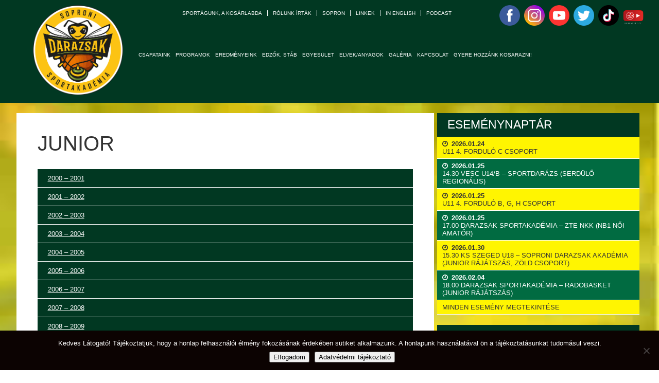

--- FILE ---
content_type: text/html; charset=UTF-8
request_url: https://www.sopronidarazsak.com/eredmenyeink/junior/
body_size: 13102
content:
<!DOCTYPE html PUBLIC "-//W3C//DTD XHTML 1.0 Transitional//EN" "http://www.w3.org/TR/xhtml1/DTD/xhtml1-transitional.dtd">
<html xmlns="http://www.w3.org/1999/xhtml">
<head>
<title>Junior /  Soproni Darazsak Sportakadémia</title>
<meta http-equiv="Content-Type" content="text/html; charset=utf-8" />
<meta name="description" content="" />
<meta http-equiv="content-language" content="hu" />
<meta name="viewport" content="width=device-width, initial-scale=1.0"/>
<meta name="theme-color" content="#013822"/>
<meta name="msapplication-navbutton-color" content="#013822"/>
<meta name="apple-mobile-web-app-status-bar-style" content="#013822"/>
<link href="https://www.sopronidarazsak.com/wp-content/themes/sopronidarazsak.com/style.css" rel="stylesheet" type="text/css" />
<link rel="shortcut icon" href="https://www.sopronidarazsak.com/wp-content/themes/sopronidarazsak.com/images/favicon.png" />
<link rel="icon" href="https://www.sopronidarazsak.com/wp-content/themes/sopronidarazsak.com/images/favicon.png" />
<script type="text/javascript" src="https://code.jquery.com/jquery-latest.js"></script>
<script src="https://www.sopronidarazsak.com/wp-content/themes/sopronidarazsak.com/js/scripts.js" type="text/javascript"></script>
<meta name='robots' content='max-image-preview:large' />
<link rel='dns-prefetch' href='//cdn.jsdelivr.net' />
<link rel='dns-prefetch' href='//secure.gravatar.com' />
<link rel='dns-prefetch' href='//stats.wp.com' />
<link rel='dns-prefetch' href='//v0.wordpress.com' />
<link rel='dns-prefetch' href='//widgets.wp.com' />
<link rel='dns-prefetch' href='//s0.wp.com' />
<link rel='dns-prefetch' href='//0.gravatar.com' />
<link rel='dns-prefetch' href='//1.gravatar.com' />
<link rel='dns-prefetch' href='//2.gravatar.com' />
<link rel="alternate" type="application/rss+xml" title="Soproni Darazsak Sportakadémia &raquo; Junior hozzászólás hírcsatorna" href="https://www.sopronidarazsak.com/eredmenyeink/junior/feed/" />
<link rel="alternate" title="oEmbed (JSON)" type="application/json+oembed" href="https://www.sopronidarazsak.com/wp-json/oembed/1.0/embed?url=https%3A%2F%2Fwww.sopronidarazsak.com%2Feredmenyeink%2Fjunior%2F" />
<link rel="alternate" title="oEmbed (XML)" type="text/xml+oembed" href="https://www.sopronidarazsak.com/wp-json/oembed/1.0/embed?url=https%3A%2F%2Fwww.sopronidarazsak.com%2Feredmenyeink%2Fjunior%2F&#038;format=xml" />
<style id='wp-img-auto-sizes-contain-inline-css' type='text/css'>
img:is([sizes=auto i],[sizes^="auto," i]){contain-intrinsic-size:3000px 1500px}
/*# sourceURL=wp-img-auto-sizes-contain-inline-css */
</style>
<style id='wp-block-library-inline-css' type='text/css'>
:root{--wp-block-synced-color:#7a00df;--wp-block-synced-color--rgb:122,0,223;--wp-bound-block-color:var(--wp-block-synced-color);--wp-editor-canvas-background:#ddd;--wp-admin-theme-color:#007cba;--wp-admin-theme-color--rgb:0,124,186;--wp-admin-theme-color-darker-10:#006ba1;--wp-admin-theme-color-darker-10--rgb:0,107,160.5;--wp-admin-theme-color-darker-20:#005a87;--wp-admin-theme-color-darker-20--rgb:0,90,135;--wp-admin-border-width-focus:2px}@media (min-resolution:192dpi){:root{--wp-admin-border-width-focus:1.5px}}.wp-element-button{cursor:pointer}:root .has-very-light-gray-background-color{background-color:#eee}:root .has-very-dark-gray-background-color{background-color:#313131}:root .has-very-light-gray-color{color:#eee}:root .has-very-dark-gray-color{color:#313131}:root .has-vivid-green-cyan-to-vivid-cyan-blue-gradient-background{background:linear-gradient(135deg,#00d084,#0693e3)}:root .has-purple-crush-gradient-background{background:linear-gradient(135deg,#34e2e4,#4721fb 50%,#ab1dfe)}:root .has-hazy-dawn-gradient-background{background:linear-gradient(135deg,#faaca8,#dad0ec)}:root .has-subdued-olive-gradient-background{background:linear-gradient(135deg,#fafae1,#67a671)}:root .has-atomic-cream-gradient-background{background:linear-gradient(135deg,#fdd79a,#004a59)}:root .has-nightshade-gradient-background{background:linear-gradient(135deg,#330968,#31cdcf)}:root .has-midnight-gradient-background{background:linear-gradient(135deg,#020381,#2874fc)}:root{--wp--preset--font-size--normal:16px;--wp--preset--font-size--huge:42px}.has-regular-font-size{font-size:1em}.has-larger-font-size{font-size:2.625em}.has-normal-font-size{font-size:var(--wp--preset--font-size--normal)}.has-huge-font-size{font-size:var(--wp--preset--font-size--huge)}.has-text-align-center{text-align:center}.has-text-align-left{text-align:left}.has-text-align-right{text-align:right}.has-fit-text{white-space:nowrap!important}#end-resizable-editor-section{display:none}.aligncenter{clear:both}.items-justified-left{justify-content:flex-start}.items-justified-center{justify-content:center}.items-justified-right{justify-content:flex-end}.items-justified-space-between{justify-content:space-between}.screen-reader-text{border:0;clip-path:inset(50%);height:1px;margin:-1px;overflow:hidden;padding:0;position:absolute;width:1px;word-wrap:normal!important}.screen-reader-text:focus{background-color:#ddd;clip-path:none;color:#444;display:block;font-size:1em;height:auto;left:5px;line-height:normal;padding:15px 23px 14px;text-decoration:none;top:5px;width:auto;z-index:100000}html :where(.has-border-color){border-style:solid}html :where([style*=border-top-color]){border-top-style:solid}html :where([style*=border-right-color]){border-right-style:solid}html :where([style*=border-bottom-color]){border-bottom-style:solid}html :where([style*=border-left-color]){border-left-style:solid}html :where([style*=border-width]){border-style:solid}html :where([style*=border-top-width]){border-top-style:solid}html :where([style*=border-right-width]){border-right-style:solid}html :where([style*=border-bottom-width]){border-bottom-style:solid}html :where([style*=border-left-width]){border-left-style:solid}html :where(img[class*=wp-image-]){height:auto;max-width:100%}:where(figure){margin:0 0 1em}html :where(.is-position-sticky){--wp-admin--admin-bar--position-offset:var(--wp-admin--admin-bar--height,0px)}@media screen and (max-width:600px){html :where(.is-position-sticky){--wp-admin--admin-bar--position-offset:0px}}

/*# sourceURL=wp-block-library-inline-css */
</style><style id='global-styles-inline-css' type='text/css'>
:root{--wp--preset--aspect-ratio--square: 1;--wp--preset--aspect-ratio--4-3: 4/3;--wp--preset--aspect-ratio--3-4: 3/4;--wp--preset--aspect-ratio--3-2: 3/2;--wp--preset--aspect-ratio--2-3: 2/3;--wp--preset--aspect-ratio--16-9: 16/9;--wp--preset--aspect-ratio--9-16: 9/16;--wp--preset--color--black: #000000;--wp--preset--color--cyan-bluish-gray: #abb8c3;--wp--preset--color--white: #ffffff;--wp--preset--color--pale-pink: #f78da7;--wp--preset--color--vivid-red: #cf2e2e;--wp--preset--color--luminous-vivid-orange: #ff6900;--wp--preset--color--luminous-vivid-amber: #fcb900;--wp--preset--color--light-green-cyan: #7bdcb5;--wp--preset--color--vivid-green-cyan: #00d084;--wp--preset--color--pale-cyan-blue: #8ed1fc;--wp--preset--color--vivid-cyan-blue: #0693e3;--wp--preset--color--vivid-purple: #9b51e0;--wp--preset--gradient--vivid-cyan-blue-to-vivid-purple: linear-gradient(135deg,rgb(6,147,227) 0%,rgb(155,81,224) 100%);--wp--preset--gradient--light-green-cyan-to-vivid-green-cyan: linear-gradient(135deg,rgb(122,220,180) 0%,rgb(0,208,130) 100%);--wp--preset--gradient--luminous-vivid-amber-to-luminous-vivid-orange: linear-gradient(135deg,rgb(252,185,0) 0%,rgb(255,105,0) 100%);--wp--preset--gradient--luminous-vivid-orange-to-vivid-red: linear-gradient(135deg,rgb(255,105,0) 0%,rgb(207,46,46) 100%);--wp--preset--gradient--very-light-gray-to-cyan-bluish-gray: linear-gradient(135deg,rgb(238,238,238) 0%,rgb(169,184,195) 100%);--wp--preset--gradient--cool-to-warm-spectrum: linear-gradient(135deg,rgb(74,234,220) 0%,rgb(151,120,209) 20%,rgb(207,42,186) 40%,rgb(238,44,130) 60%,rgb(251,105,98) 80%,rgb(254,248,76) 100%);--wp--preset--gradient--blush-light-purple: linear-gradient(135deg,rgb(255,206,236) 0%,rgb(152,150,240) 100%);--wp--preset--gradient--blush-bordeaux: linear-gradient(135deg,rgb(254,205,165) 0%,rgb(254,45,45) 50%,rgb(107,0,62) 100%);--wp--preset--gradient--luminous-dusk: linear-gradient(135deg,rgb(255,203,112) 0%,rgb(199,81,192) 50%,rgb(65,88,208) 100%);--wp--preset--gradient--pale-ocean: linear-gradient(135deg,rgb(255,245,203) 0%,rgb(182,227,212) 50%,rgb(51,167,181) 100%);--wp--preset--gradient--electric-grass: linear-gradient(135deg,rgb(202,248,128) 0%,rgb(113,206,126) 100%);--wp--preset--gradient--midnight: linear-gradient(135deg,rgb(2,3,129) 0%,rgb(40,116,252) 100%);--wp--preset--font-size--small: 13px;--wp--preset--font-size--medium: 20px;--wp--preset--font-size--large: 36px;--wp--preset--font-size--x-large: 42px;--wp--preset--spacing--20: 0.44rem;--wp--preset--spacing--30: 0.67rem;--wp--preset--spacing--40: 1rem;--wp--preset--spacing--50: 1.5rem;--wp--preset--spacing--60: 2.25rem;--wp--preset--spacing--70: 3.38rem;--wp--preset--spacing--80: 5.06rem;--wp--preset--shadow--natural: 6px 6px 9px rgba(0, 0, 0, 0.2);--wp--preset--shadow--deep: 12px 12px 50px rgba(0, 0, 0, 0.4);--wp--preset--shadow--sharp: 6px 6px 0px rgba(0, 0, 0, 0.2);--wp--preset--shadow--outlined: 6px 6px 0px -3px rgb(255, 255, 255), 6px 6px rgb(0, 0, 0);--wp--preset--shadow--crisp: 6px 6px 0px rgb(0, 0, 0);}:where(.is-layout-flex){gap: 0.5em;}:where(.is-layout-grid){gap: 0.5em;}body .is-layout-flex{display: flex;}.is-layout-flex{flex-wrap: wrap;align-items: center;}.is-layout-flex > :is(*, div){margin: 0;}body .is-layout-grid{display: grid;}.is-layout-grid > :is(*, div){margin: 0;}:where(.wp-block-columns.is-layout-flex){gap: 2em;}:where(.wp-block-columns.is-layout-grid){gap: 2em;}:where(.wp-block-post-template.is-layout-flex){gap: 1.25em;}:where(.wp-block-post-template.is-layout-grid){gap: 1.25em;}.has-black-color{color: var(--wp--preset--color--black) !important;}.has-cyan-bluish-gray-color{color: var(--wp--preset--color--cyan-bluish-gray) !important;}.has-white-color{color: var(--wp--preset--color--white) !important;}.has-pale-pink-color{color: var(--wp--preset--color--pale-pink) !important;}.has-vivid-red-color{color: var(--wp--preset--color--vivid-red) !important;}.has-luminous-vivid-orange-color{color: var(--wp--preset--color--luminous-vivid-orange) !important;}.has-luminous-vivid-amber-color{color: var(--wp--preset--color--luminous-vivid-amber) !important;}.has-light-green-cyan-color{color: var(--wp--preset--color--light-green-cyan) !important;}.has-vivid-green-cyan-color{color: var(--wp--preset--color--vivid-green-cyan) !important;}.has-pale-cyan-blue-color{color: var(--wp--preset--color--pale-cyan-blue) !important;}.has-vivid-cyan-blue-color{color: var(--wp--preset--color--vivid-cyan-blue) !important;}.has-vivid-purple-color{color: var(--wp--preset--color--vivid-purple) !important;}.has-black-background-color{background-color: var(--wp--preset--color--black) !important;}.has-cyan-bluish-gray-background-color{background-color: var(--wp--preset--color--cyan-bluish-gray) !important;}.has-white-background-color{background-color: var(--wp--preset--color--white) !important;}.has-pale-pink-background-color{background-color: var(--wp--preset--color--pale-pink) !important;}.has-vivid-red-background-color{background-color: var(--wp--preset--color--vivid-red) !important;}.has-luminous-vivid-orange-background-color{background-color: var(--wp--preset--color--luminous-vivid-orange) !important;}.has-luminous-vivid-amber-background-color{background-color: var(--wp--preset--color--luminous-vivid-amber) !important;}.has-light-green-cyan-background-color{background-color: var(--wp--preset--color--light-green-cyan) !important;}.has-vivid-green-cyan-background-color{background-color: var(--wp--preset--color--vivid-green-cyan) !important;}.has-pale-cyan-blue-background-color{background-color: var(--wp--preset--color--pale-cyan-blue) !important;}.has-vivid-cyan-blue-background-color{background-color: var(--wp--preset--color--vivid-cyan-blue) !important;}.has-vivid-purple-background-color{background-color: var(--wp--preset--color--vivid-purple) !important;}.has-black-border-color{border-color: var(--wp--preset--color--black) !important;}.has-cyan-bluish-gray-border-color{border-color: var(--wp--preset--color--cyan-bluish-gray) !important;}.has-white-border-color{border-color: var(--wp--preset--color--white) !important;}.has-pale-pink-border-color{border-color: var(--wp--preset--color--pale-pink) !important;}.has-vivid-red-border-color{border-color: var(--wp--preset--color--vivid-red) !important;}.has-luminous-vivid-orange-border-color{border-color: var(--wp--preset--color--luminous-vivid-orange) !important;}.has-luminous-vivid-amber-border-color{border-color: var(--wp--preset--color--luminous-vivid-amber) !important;}.has-light-green-cyan-border-color{border-color: var(--wp--preset--color--light-green-cyan) !important;}.has-vivid-green-cyan-border-color{border-color: var(--wp--preset--color--vivid-green-cyan) !important;}.has-pale-cyan-blue-border-color{border-color: var(--wp--preset--color--pale-cyan-blue) !important;}.has-vivid-cyan-blue-border-color{border-color: var(--wp--preset--color--vivid-cyan-blue) !important;}.has-vivid-purple-border-color{border-color: var(--wp--preset--color--vivid-purple) !important;}.has-vivid-cyan-blue-to-vivid-purple-gradient-background{background: var(--wp--preset--gradient--vivid-cyan-blue-to-vivid-purple) !important;}.has-light-green-cyan-to-vivid-green-cyan-gradient-background{background: var(--wp--preset--gradient--light-green-cyan-to-vivid-green-cyan) !important;}.has-luminous-vivid-amber-to-luminous-vivid-orange-gradient-background{background: var(--wp--preset--gradient--luminous-vivid-amber-to-luminous-vivid-orange) !important;}.has-luminous-vivid-orange-to-vivid-red-gradient-background{background: var(--wp--preset--gradient--luminous-vivid-orange-to-vivid-red) !important;}.has-very-light-gray-to-cyan-bluish-gray-gradient-background{background: var(--wp--preset--gradient--very-light-gray-to-cyan-bluish-gray) !important;}.has-cool-to-warm-spectrum-gradient-background{background: var(--wp--preset--gradient--cool-to-warm-spectrum) !important;}.has-blush-light-purple-gradient-background{background: var(--wp--preset--gradient--blush-light-purple) !important;}.has-blush-bordeaux-gradient-background{background: var(--wp--preset--gradient--blush-bordeaux) !important;}.has-luminous-dusk-gradient-background{background: var(--wp--preset--gradient--luminous-dusk) !important;}.has-pale-ocean-gradient-background{background: var(--wp--preset--gradient--pale-ocean) !important;}.has-electric-grass-gradient-background{background: var(--wp--preset--gradient--electric-grass) !important;}.has-midnight-gradient-background{background: var(--wp--preset--gradient--midnight) !important;}.has-small-font-size{font-size: var(--wp--preset--font-size--small) !important;}.has-medium-font-size{font-size: var(--wp--preset--font-size--medium) !important;}.has-large-font-size{font-size: var(--wp--preset--font-size--large) !important;}.has-x-large-font-size{font-size: var(--wp--preset--font-size--x-large) !important;}
/*# sourceURL=global-styles-inline-css */
</style>

<style id='classic-theme-styles-inline-css' type='text/css'>
/*! This file is auto-generated */
.wp-block-button__link{color:#fff;background-color:#32373c;border-radius:9999px;box-shadow:none;text-decoration:none;padding:calc(.667em + 2px) calc(1.333em + 2px);font-size:1.125em}.wp-block-file__button{background:#32373c;color:#fff;text-decoration:none}
/*# sourceURL=/wp-includes/css/classic-themes.min.css */
</style>
<link rel='stylesheet' id='cookie-notice-front-css' href='https://www.sopronidarazsak.com/wp-content/plugins/cookie-notice/css/front.min.css?ver=2.5.11' type='text/css' media='all' />
<link rel='stylesheet' id='fancybox-css-css' href='https://cdn.jsdelivr.net/gh/fancyapps/fancybox@3.5.7/dist/jquery.fancybox.min.css?ver=6.9' type='text/css' media='all' />
<link rel='stylesheet' id='jetpack_likes-css' href='https://www.sopronidarazsak.com/wp-content/plugins/jetpack/modules/likes/style.css?ver=15.4' type='text/css' media='all' />
<link rel='stylesheet' id='wp-pagenavi-css' href='https://www.sopronidarazsak.com/wp-content/plugins/wp-pagenavi/pagenavi-css.css?ver=2.70' type='text/css' media='all' />
<link rel='stylesheet' id='sharedaddy-css' href='https://www.sopronidarazsak.com/wp-content/plugins/jetpack/modules/sharedaddy/sharing.css?ver=15.4' type='text/css' media='all' />
<link rel='stylesheet' id='social-logos-css' href='https://www.sopronidarazsak.com/wp-content/plugins/jetpack/_inc/social-logos/social-logos.min.css?ver=15.4' type='text/css' media='all' />
<script type="text/javascript" id="cookie-notice-front-js-before">
/* <![CDATA[ */
var cnArgs = {"ajaxUrl":"https:\/\/www.sopronidarazsak.com\/wp-admin\/admin-ajax.php","nonce":"d835972b20","hideEffect":"fade","position":"bottom","onScroll":false,"onScrollOffset":100,"onClick":false,"cookieName":"cookie_notice_accepted","cookieTime":2592000,"cookieTimeRejected":2592000,"globalCookie":false,"redirection":false,"cache":false,"revokeCookies":false,"revokeCookiesOpt":"automatic"};

//# sourceURL=cookie-notice-front-js-before
/* ]]> */
</script>
<script type="text/javascript" src="https://www.sopronidarazsak.com/wp-content/plugins/cookie-notice/js/front.min.js?ver=2.5.11" id="cookie-notice-front-js"></script>
<script type="text/javascript" src="https://www.sopronidarazsak.com/wp-includes/js/jquery/jquery.min.js?ver=3.7.1" id="jquery-core-js"></script>
<script type="text/javascript" src="https://www.sopronidarazsak.com/wp-includes/js/jquery/jquery-migrate.min.js?ver=3.4.1" id="jquery-migrate-js"></script>
<link rel="https://api.w.org/" href="https://www.sopronidarazsak.com/wp-json/" /><link rel="alternate" title="JSON" type="application/json" href="https://www.sopronidarazsak.com/wp-json/wp/v2/pages/60" /><link rel="EditURI" type="application/rsd+xml" title="RSD" href="https://www.sopronidarazsak.com/xmlrpc.php?rsd" />
<link rel="canonical" href="https://www.sopronidarazsak.com/eredmenyeink/junior/" />
<link rel='shortlink' href='https://wp.me/P9bmjM-Y' />
	<style>img#wpstats{display:none}</style>
		
<!-- Jetpack Open Graph Tags -->
<meta property="og:type" content="article" />
<meta property="og:title" content="Junior" />
<meta property="og:url" content="https://www.sopronidarazsak.com/eredmenyeink/junior/" />
<meta property="og:description" content="Visit the post for more." />
<meta property="article:published_time" content="2012-04-11T23:41:39+00:00" />
<meta property="article:modified_time" content="2020-05-15T07:32:38+00:00" />
<meta property="og:site_name" content="Soproni Darazsak Sportakadémia" />
<meta property="og:image" content="https://s0.wp.com/i/blank.jpg" />
<meta property="og:image:width" content="200" />
<meta property="og:image:height" content="200" />
<meta property="og:image:alt" content="" />
<meta property="og:locale" content="hu_HU" />
<meta name="twitter:text:title" content="Junior" />
<meta name="twitter:card" content="summary" />
<meta name="twitter:description" content="Visit the post for more." />

<!-- End Jetpack Open Graph Tags -->
</head>

<body>


<a name="top" id="top"></a>
<div class="mobil">
<div class="mobilmenu">
<a href="https://www.sopronidarazsak.com/"><img src="https://www.sopronidarazsak.com/wp-content/themes/sopronidarazsak.com/images/mobillogo.png" alt="" class="mobillogo"/></a>

<img src="https://www.sopronidarazsak.com/wp-content/themes/sopronidarazsak.com/images/open.png" alt="" class="menuicon"/>
<div class="clear"></div>
</div>
<div class="clear"></div>
<div class="mobilmenucontent">
 <ul>

<li id="menu-item-108" class="menu-item menu-item-type-post_type menu-item-object-page menu-item-has-children menu-item-108"><a href="https://www.sopronidarazsak.com/csapataink/">Csapataink</a>
<ul class="sub-menu">
	<li id="menu-item-12026" class="menu-item menu-item-type-post_type menu-item-object-page menu-item-12026"><a href="https://www.sopronidarazsak.com/csapataink/aswbl/">ASWBL</a></li>
	<li id="menu-item-109" class="menu-item menu-item-type-post_type menu-item-object-page menu-item-109"><a href="https://www.sopronidarazsak.com/csapataink/nb1-amator/">NB1 Amatőr</a></li>
	<li id="menu-item-110" class="menu-item menu-item-type-post_type menu-item-object-page menu-item-110"><a href="https://www.sopronidarazsak.com/csapataink/tehetseg-csoport/">Tehetség csoport</a></li>
	<li id="menu-item-4397" class="menu-item menu-item-type-post_type menu-item-object-page menu-item-4397"><a href="https://www.sopronidarazsak.com/csapataink/u23/">U23</a></li>
	<li id="menu-item-111" class="menu-item menu-item-type-post_type menu-item-object-page menu-item-111"><a href="https://www.sopronidarazsak.com/csapataink/junior/">Junior</a></li>
	<li id="menu-item-112" class="menu-item menu-item-type-post_type menu-item-object-page menu-item-112"><a href="https://www.sopronidarazsak.com/csapataink/kadett/">Kadett</a></li>
	<li id="menu-item-113" class="menu-item menu-item-type-post_type menu-item-object-page menu-item-113"><a href="https://www.sopronidarazsak.com/csapataink/serdulo/">Serdülő</a></li>
	<li id="menu-item-4396" class="menu-item menu-item-type-post_type menu-item-object-page menu-item-4396"><a href="https://www.sopronidarazsak.com/csapataink/tini-u13/">Tini</a></li>
	<li id="menu-item-114" class="menu-item menu-item-type-post_type menu-item-object-page menu-item-114"><a href="https://www.sopronidarazsak.com/csapataink/gyerek/">Gyermek</a></li>
	<li id="menu-item-115" class="menu-item menu-item-type-post_type menu-item-object-page menu-item-115"><a href="https://www.sopronidarazsak.com/csapataink/kenguru/">Kenguru</a></li>
	<li id="menu-item-116" class="menu-item menu-item-type-post_type menu-item-object-page menu-item-116"><a href="https://www.sopronidarazsak.com/csapataink/elokeszito-csoportjaink/">Előkészítő (alsós) iskolai csoportjaink</a></li>
	<li id="menu-item-16915" class="menu-item menu-item-type-post_type menu-item-object-page menu-item-16915"><a href="https://www.sopronidarazsak.com/csapataink/ovikosar/">Ovikosár</a></li>
</ul>
</li>
<li id="menu-item-117" class="menu-item menu-item-type-post_type menu-item-object-page menu-item-has-children menu-item-117"><a href="https://www.sopronidarazsak.com/programok/">Programok</a>
<ul class="sub-menu">
	<li id="menu-item-25056" class="menu-item menu-item-type-post_type menu-item-object-page menu-item-has-children menu-item-25056"><a href="https://www.sopronidarazsak.com/programok/taboroztatas/">Táboroztatás</a>
	<ul class="sub-menu">
		<li id="menu-item-24904" class="menu-item menu-item-type-post_type menu-item-object-page menu-item-24904"><a href="https://www.sopronidarazsak.com/programok/darazsak-camp/">Darazsak Basketball Camp</a></li>
		<li id="menu-item-121" class="menu-item menu-item-type-post_type menu-item-object-page menu-item-121"><a href="https://www.sopronidarazsak.com/programok/taborok/">Nyári napközis kosárlabda tábor</a></li>
	</ul>
</li>
	<li id="menu-item-15416" class="menu-item menu-item-type-post_type menu-item-object-page menu-item-15416"><a href="https://www.sopronidarazsak.com/programok/u19-international-youth-tournament-2/">U19 International Youth Tournament (2016.02.23-28.)</a></li>
	<li id="menu-item-35389" class="menu-item menu-item-type-post_type menu-item-object-page menu-item-35389"><a href="https://www.sopronidarazsak.com/programok/u18-international-youth-tournament/">U18 INTERNATIONAL YOUTH TOURNAMENT</a></li>
	<li id="menu-item-4671" class="menu-item menu-item-type-post_type menu-item-object-page menu-item-has-children menu-item-4671"><a href="https://www.sopronidarazsak.com/programok/u16-girls-champions-cup/">U16 Girls Champion&#8217;s Cup</a>
	<ul class="sub-menu">
		<li id="menu-item-4670" class="menu-item menu-item-type-post_type menu-item-object-page menu-item-has-children menu-item-4670"><a href="https://www.sopronidarazsak.com/programok/u16-girls-champions-cup/2012-november-11-17/">I. U16 Girls Champion&#8217;s Cup</a>
		<ul class="sub-menu">
			<li id="menu-item-4677" class="menu-item menu-item-type-post_type menu-item-object-page menu-item-4677"><a href="https://www.sopronidarazsak.com/programok/u16-girls-champions-cup/2012-november-11-17/teams-u16/">Teams</a></li>
		</ul>
</li>
		<li id="menu-item-8729" class="menu-item menu-item-type-post_type menu-item-object-page menu-item-8729"><a href="https://www.sopronidarazsak.com/programok/u16-girls-champions-cup/ii-u16-girls-champions-cup/">II. U16 Girls Champions Cup</a></li>
		<li id="menu-item-12154" class="menu-item menu-item-type-post_type menu-item-object-page menu-item-12154"><a href="https://www.sopronidarazsak.com/programok/u16-girls-champions-cup/iii-u16-girls-champions-cup/">III. U16 Girls Champions Cup</a></li>
		<li id="menu-item-14401" class="menu-item menu-item-type-post_type menu-item-object-page menu-item-14401"><a href="https://www.sopronidarazsak.com/programok/u16-girls-champions-cup/iv-u16-girls-champions-cup/">IV. U16 Girls Champions Cup</a></li>
		<li id="menu-item-16668" class="menu-item menu-item-type-post_type menu-item-object-page menu-item-16668"><a href="https://www.sopronidarazsak.com/programok/u16-girls-champions-cup/v-u16-girls-champions-cup/">V. U16 Girls Champions Cup</a></li>
		<li id="menu-item-19159" class="menu-item menu-item-type-post_type menu-item-object-page menu-item-19159"><a href="https://www.sopronidarazsak.com/programok/u16-girls-champions-cup/vi-u16-girls-champions-cup/">VI. U16 Girls Champions Cup</a></li>
		<li id="menu-item-21359" class="menu-item menu-item-type-post_type menu-item-object-page menu-item-21359"><a href="https://www.sopronidarazsak.com/programok/u16-girls-champions-cup/vii-u16-girls-champions-cup/">VII. U16 Girls Champions Cup</a></li>
		<li id="menu-item-23433" class="menu-item menu-item-type-post_type menu-item-object-page menu-item-23433"><a href="https://www.sopronidarazsak.com/programok/u16-girls-champions-cup/viii-u16-girls-champions-cup/">VIII. U16 Girls Champions Cup</a></li>
	</ul>
</li>
	<li id="menu-item-6078" class="menu-item menu-item-type-post_type menu-item-object-page menu-item-has-children menu-item-6078"><a href="https://www.sopronidarazsak.com/programok/u15-international-youth-tournament/">U15 International Youth Tournament</a>
	<ul class="sub-menu">
		<li id="menu-item-6082" class="menu-item menu-item-type-post_type menu-item-object-page menu-item-6082"><a href="https://www.sopronidarazsak.com/programok/u15-international-youth-tournament/i-u15-international-youth-tournament-2013-04-14-20/">I. U15 International Youth Tournament (2013.04.14-20.)</a></li>
		<li id="menu-item-6157" class="menu-item menu-item-type-post_type menu-item-object-page menu-item-6157"><a href="https://www.sopronidarazsak.com/programok/u15-international-youth-tournament/i-u15-international-youth-tournament-2013-04-14-20/iyt-2013-u15-teams/">IYT 2013., U15 Teams</a></li>
	</ul>
</li>
	<li id="menu-item-20126" class="menu-item menu-item-type-post_type menu-item-object-page menu-item-has-children menu-item-20126"><a href="https://www.sopronidarazsak.com/programok/u14-international-youth-tournament/">U14 International Youth Tournament</a>
	<ul class="sub-menu">
		<li id="menu-item-20125" class="menu-item menu-item-type-post_type menu-item-object-page menu-item-20125"><a href="https://www.sopronidarazsak.com/programok/u14-international-youth-tournament/i-u14-international-youth-tournament-16-21-02-2018/">I. U14 International Youth Tournament (16-21.02.2018.)</a></li>
		<li id="menu-item-22256" class="menu-item menu-item-type-post_type menu-item-object-page menu-item-22256"><a href="https://www.sopronidarazsak.com/programok/u14-international-youth-tournament/ii-u14-international-youth-tournament-05-10-03-2019/">II. U14 International Youth Tournament (05-10.03.2019.)</a></li>
		<li id="menu-item-24429" class="menu-item menu-item-type-post_type menu-item-object-page menu-item-24429"><a href="https://www.sopronidarazsak.com/programok/u14-international-youth-tournament/ii-u14-international-youth-tournament-14-19-02-2020/">III. U14 International Youth Tournament (14-19.02.2020.)</a></li>
	</ul>
</li>
	<li id="menu-item-17731" class="menu-item menu-item-type-post_type menu-item-object-page menu-item-17731"><a href="https://www.sopronidarazsak.com/programok/u13-girls-international-tournament/">U13 International Youth Tournament</a></li>
	<li id="menu-item-6951" class="menu-item menu-item-type-post_type menu-item-object-page menu-item-has-children menu-item-6951"><a href="https://www.sopronidarazsak.com/programok/orszagos-dontok/">Országos Döntők</a>
	<ul class="sub-menu">
		<li id="menu-item-6950" class="menu-item menu-item-type-post_type menu-item-object-page menu-item-6950"><a href="https://www.sopronidarazsak.com/programok/orszagos-dontok/okb-donto-2013-majus-10-12/">OKB Döntő, 2013.május 10-12.</a></li>
	</ul>
</li>
	<li id="menu-item-119" class="menu-item menu-item-type-post_type menu-item-object-page menu-item-119"><a href="https://www.sopronidarazsak.com/programok/nemzetkozi-tornak/">Nemzetközi tornák</a></li>
	<li id="menu-item-120" class="menu-item menu-item-type-post_type menu-item-object-page menu-item-120"><a href="https://www.sopronidarazsak.com/programok/sajat-rendezvenyek/">Saját rendezvények</a></li>
</ul>
</li>
<li id="menu-item-122" class="menu-item menu-item-type-post_type menu-item-object-page current-page-ancestor current-menu-ancestor current-menu-parent current-page-parent current_page_parent current_page_ancestor menu-item-has-children menu-item-122"><a href="https://www.sopronidarazsak.com/eredmenyeink/">Eredményeink</a>
<ul class="sub-menu">
	<li id="menu-item-134" class="menu-item menu-item-type-post_type menu-item-object-page menu-item-134"><a href="https://www.sopronidarazsak.com/egyesulet/kiemelkedo-sikereink/">Kiemelkedő sikereink</a></li>
	<li id="menu-item-138" class="menu-item menu-item-type-post_type menu-item-object-page menu-item-138"><a href="https://www.sopronidarazsak.com/egyesulet/dijazottjaink/">Díjazottaink</a></li>
	<li id="menu-item-137" class="menu-item menu-item-type-post_type menu-item-object-page menu-item-137"><a href="https://www.sopronidarazsak.com/egyesulet/valogatottjaink/">Válogatottjaink</a></li>
	<li id="menu-item-123" class="menu-item menu-item-type-post_type menu-item-object-page menu-item-123"><a href="https://www.sopronidarazsak.com/eredmenyeink/nb1-amator/">NB1 Amatőr</a></li>
	<li id="menu-item-4389" class="menu-item menu-item-type-post_type menu-item-object-page menu-item-4389"><a href="https://www.sopronidarazsak.com/eredmenyeink/u23/">U23</a></li>
	<li id="menu-item-124" class="menu-item menu-item-type-post_type menu-item-object-page current-menu-item page_item page-item-60 current_page_item menu-item-124"><a href="https://www.sopronidarazsak.com/eredmenyeink/junior/" aria-current="page">Junior</a></li>
	<li id="menu-item-125" class="menu-item menu-item-type-post_type menu-item-object-page menu-item-125"><a href="https://www.sopronidarazsak.com/eredmenyeink/kadett/">Kadett</a></li>
	<li id="menu-item-126" class="menu-item menu-item-type-post_type menu-item-object-page menu-item-126"><a href="https://www.sopronidarazsak.com/eredmenyeink/serdulo/">Serdülő</a></li>
	<li id="menu-item-4388" class="menu-item menu-item-type-post_type menu-item-object-page menu-item-4388"><a href="https://www.sopronidarazsak.com/eredmenyeink/tini/">Tini</a></li>
	<li id="menu-item-127" class="menu-item menu-item-type-post_type menu-item-object-page menu-item-127"><a href="https://www.sopronidarazsak.com/eredmenyeink/gyerek/">Gyermek</a></li>
	<li id="menu-item-128" class="menu-item menu-item-type-post_type menu-item-object-page menu-item-128"><a href="https://www.sopronidarazsak.com/eredmenyeink/kenguru/">Kenguru</a></li>
</ul>
</li>
<li id="menu-item-129" class="menu-item menu-item-type-post_type menu-item-object-page menu-item-129"><a href="https://www.sopronidarazsak.com/edzok/">Edzők, Stáb</a></li>
<li id="menu-item-130" class="menu-item menu-item-type-post_type menu-item-object-page menu-item-has-children menu-item-130"><a href="https://www.sopronidarazsak.com/egyesulet/">Egyesület</a>
<ul class="sub-menu">
	<li id="menu-item-131" class="menu-item menu-item-type-post_type menu-item-object-page menu-item-131"><a href="https://www.sopronidarazsak.com/egyesulet/tortenet/">Történet</a></li>
	<li id="menu-item-132" class="menu-item menu-item-type-post_type menu-item-object-page menu-item-132"><a href="https://www.sopronidarazsak.com/egyesulet/akademia/">Sportakadémia</a></li>
	<li id="menu-item-16711" class="menu-item menu-item-type-post_type menu-item-object-page menu-item-16711"><a href="https://www.sopronidarazsak.com/egyesulet/novomatic-arena-sopron/">Novomatic Aréna Sopron</a></li>
	<li id="menu-item-16705" class="menu-item menu-item-type-post_type menu-item-object-page menu-item-16705"><a href="https://www.sopronidarazsak.com/egyesulet/akademiai-oktatokozpont/">Sportakadémiai Oktatóközpont</a></li>
	<li id="menu-item-135" class="menu-item menu-item-type-post_type menu-item-object-page menu-item-135"><a href="https://www.sopronidarazsak.com/egyesulet/darazsfeszek/">Darázsfészek</a></li>
	<li id="menu-item-133" class="menu-item menu-item-type-post_type menu-item-object-page menu-item-133"><a href="https://www.sopronidarazsak.com/egyesulet/anya-klub-uniqa-euroleasing-sopron/">Anya klub – Sopron Basket</a></li>
	<li id="menu-item-139" class="menu-item menu-item-type-post_type menu-item-object-page menu-item-139"><a href="https://www.sopronidarazsak.com/egyesulet/tao-palyazatok/">TAO / Pályázatok</a></li>
	<li id="menu-item-140" class="menu-item menu-item-type-post_type menu-item-object-page menu-item-has-children menu-item-140"><a href="https://www.sopronidarazsak.com/egyesulet/tamogatok/">Támogatók</a>
	<ul class="sub-menu">
		<li id="menu-item-141" class="menu-item menu-item-type-post_type menu-item-object-page menu-item-141"><a href="https://www.sopronidarazsak.com/egyesulet/tamogatok/szponzorok/">Szponzorok</a></li>
		<li id="menu-item-142" class="menu-item menu-item-type-post_type menu-item-object-page menu-item-142"><a href="https://www.sopronidarazsak.com/egyesulet/tamogatok/szulok/">Szülők</a></li>
	</ul>
</li>
</ul>
</li>
<li id="menu-item-144" class="menu-item menu-item-type-post_type menu-item-object-page menu-item-has-children menu-item-144"><a href="https://www.sopronidarazsak.com/elveink/">Elvek/Anyagok</a>
<ul class="sub-menu">
	<li id="menu-item-17347" class="menu-item menu-item-type-post_type menu-item-object-page menu-item-17347"><a href="https://www.sopronidarazsak.com/elveink/szakmai-anyagok-gyerekeknek/">Szakmai anyagok gyerekeknek</a></li>
	<li id="menu-item-25055" class="menu-item menu-item-type-post_type menu-item-object-page menu-item-25055"><a href="https://www.sopronidarazsak.com/elveink/sporttaplalkozas/">Sporttáplálkozás</a></li>
	<li id="menu-item-145" class="menu-item menu-item-type-post_type menu-item-object-page menu-item-145"><a href="https://www.sopronidarazsak.com/elveink/alapszabaly/">Alapszabály – SDISE</a></li>
	<li id="menu-item-146" class="menu-item menu-item-type-post_type menu-item-object-page menu-item-146"><a href="https://www.sopronidarazsak.com/elveink/celjaink/">Céljaink</a></li>
	<li id="menu-item-147" class="menu-item menu-item-type-post_type menu-item-object-page menu-item-147"><a href="https://www.sopronidarazsak.com/elveink/fair-play/">Fair Play</a></li>
	<li id="menu-item-149" class="menu-item menu-item-type-post_type menu-item-object-page menu-item-149"><a href="https://www.sopronidarazsak.com/elveink/edzo-szulo-jatekos-kapcsolata/">Edző – Szülő – Játékos kapcsolata</a></li>
	<li id="menu-item-20028" class="menu-item menu-item-type-post_type menu-item-object-page menu-item-20028"><a href="https://www.sopronidarazsak.com/elveink/edzok-etikai-kodexe/">Edzők etikai kódexe</a></li>
</ul>
</li>
<li id="menu-item-197" class="menu-item menu-item-type-post_type menu-item-object-page menu-item-197"><a href="https://www.sopronidarazsak.com/galeria/">Galéria</a></li>
<li id="menu-item-165" class="menu-item menu-item-type-post_type menu-item-object-page menu-item-165"><a href="https://www.sopronidarazsak.com/kapcsolat/">Kapcsolat</a></li>
<li id="menu-item-33098" class="menu-item menu-item-type-post_type menu-item-object-page menu-item-33098"><a href="https://www.sopronidarazsak.com/gyere-hozzank-kosarazni/">Gyere hozzánk kosarazni!</a></li>
 
<li id="menu-item-154" class="menu-item menu-item-type-post_type menu-item-object-page menu-item-154"><a href="https://www.sopronidarazsak.com/sportagunk-a-kosarlabda/">Sportágunk, a kosárlabda</a></li>
<li id="menu-item-226" class="menu-item menu-item-type-post_type menu-item-object-page menu-item-226"><a href="https://www.sopronidarazsak.com/rolunk-irtak/">Rólunk írták</a></li>
<li id="menu-item-155" class="menu-item menu-item-type-post_type menu-item-object-page menu-item-155"><a href="https://www.sopronidarazsak.com/sopron/">Sopron</a></li>
<li id="menu-item-156" class="menu-item menu-item-type-post_type menu-item-object-page menu-item-156"><a href="https://www.sopronidarazsak.com/linkek/">Linkek</a></li>
<li id="menu-item-25074" class="menu-item menu-item-type-post_type menu-item-object-page menu-item-25074"><a href="https://www.sopronidarazsak.com/uk/">in English</a></li>
<li id="menu-item-27100" class="menu-item menu-item-type-post_type menu-item-object-page menu-item-27100"><a href="https://www.sopronidarazsak.com/podcast/">PODCAST</a></li>
   
  </ul>
</div>
</div>
<script type="text/javascript" src="https://www.sopronidarazsak.com/wp-content/themes/sopronidarazsak.com/js/mobilmenucontent.js"></script> 



<div id="header" class="large">
 <div class="header">
 
<div class="topmenu">
 <ul>
<li class="menu-item menu-item-type-post_type menu-item-object-page menu-item-154"><a href="https://www.sopronidarazsak.com/sportagunk-a-kosarlabda/">Sportágunk, a kosárlabda</a></li>
<li class="menu-item menu-item-type-post_type menu-item-object-page menu-item-226"><a href="https://www.sopronidarazsak.com/rolunk-irtak/">Rólunk írták</a></li>
<li class="menu-item menu-item-type-post_type menu-item-object-page menu-item-155"><a href="https://www.sopronidarazsak.com/sopron/">Sopron</a></li>
<li class="menu-item menu-item-type-post_type menu-item-object-page menu-item-156"><a href="https://www.sopronidarazsak.com/linkek/">Linkek</a></li>
<li class="menu-item menu-item-type-post_type menu-item-object-page menu-item-25074"><a href="https://www.sopronidarazsak.com/uk/">in English</a></li>
<li class="menu-item menu-item-type-post_type menu-item-object-page menu-item-27100"><a href="https://www.sopronidarazsak.com/podcast/">PODCAST</a></li>
 </ul>
 </div> 
 
<div class="socialista large">
<a href="https://www.facebook.com/sopronidarazsak" target="_blank"><img src="https://www.sopronidarazsak.com/wp-content/themes/sopronidarazsak.com/images/social/facebook.png" alt="facebook" /></a>
<a href="https://www.instagram.com/sopronidarazsak" target="_blank"><img src="https://www.sopronidarazsak.com/wp-content/themes/sopronidarazsak.com/images/social/instagram.png" alt="instagram" /></a>
<a href="https://www.youtube.com/c/SoproniDarazsakSportakademia" target="_blank"><img src="https://www.sopronidarazsak.com/wp-content/themes/sopronidarazsak.com/images/social/youtube.png" alt="youtube" /></a>
<a href="https://www.x.com/WBSopron" target="_blank"><img src="https://www.sopronidarazsak.com/wp-content/themes/sopronidarazsak.com/images/social/twitter.png" alt="twitter / X" /></a>
<a href="https://www.tiktok.com/@sopronidarazsak" target="_blank"><img src="https://www.sopronidarazsak.com/wp-content/themes/sopronidarazsak.com/images/social/tiktok.png" alt="tiktok" border="0" /></a>
<a href="http://hunbasket.tv/" target="_blank"><img src="https://www.sopronidarazsak.com/wp-content/themes/sopronidarazsak.com/images/social/hunbasket.tv.png" alt="hunbasket.tv" border="0" /></a></div>

<div class="logo large"><a href="https://www.sopronidarazsak.com/"><img src="https://www.sopronidarazsak.com/wp-content/themes/sopronidarazsak.com/images/logo.png" alt="" /></a></div>
        <div id="menu" class="large">


<ul class="menu">
<li class="menu-item menu-item-type-post_type menu-item-object-page menu-item-has-children menu-item-108"><a href="https://www.sopronidarazsak.com/csapataink/">Csapataink</a>
<ul class="sub-menu">
	<li class="menu-item menu-item-type-post_type menu-item-object-page menu-item-12026"><a href="https://www.sopronidarazsak.com/csapataink/aswbl/">ASWBL</a></li>
	<li class="menu-item menu-item-type-post_type menu-item-object-page menu-item-109"><a href="https://www.sopronidarazsak.com/csapataink/nb1-amator/">NB1 Amatőr</a></li>
	<li class="menu-item menu-item-type-post_type menu-item-object-page menu-item-110"><a href="https://www.sopronidarazsak.com/csapataink/tehetseg-csoport/">Tehetség csoport</a></li>
	<li class="menu-item menu-item-type-post_type menu-item-object-page menu-item-4397"><a href="https://www.sopronidarazsak.com/csapataink/u23/">U23</a></li>
	<li class="menu-item menu-item-type-post_type menu-item-object-page menu-item-111"><a href="https://www.sopronidarazsak.com/csapataink/junior/">Junior</a></li>
	<li class="menu-item menu-item-type-post_type menu-item-object-page menu-item-112"><a href="https://www.sopronidarazsak.com/csapataink/kadett/">Kadett</a></li>
	<li class="menu-item menu-item-type-post_type menu-item-object-page menu-item-113"><a href="https://www.sopronidarazsak.com/csapataink/serdulo/">Serdülő</a></li>
	<li class="menu-item menu-item-type-post_type menu-item-object-page menu-item-4396"><a href="https://www.sopronidarazsak.com/csapataink/tini-u13/">Tini</a></li>
	<li class="menu-item menu-item-type-post_type menu-item-object-page menu-item-114"><a href="https://www.sopronidarazsak.com/csapataink/gyerek/">Gyermek</a></li>
	<li class="menu-item menu-item-type-post_type menu-item-object-page menu-item-115"><a href="https://www.sopronidarazsak.com/csapataink/kenguru/">Kenguru</a></li>
	<li class="menu-item menu-item-type-post_type menu-item-object-page menu-item-116"><a href="https://www.sopronidarazsak.com/csapataink/elokeszito-csoportjaink/">Előkészítő (alsós) iskolai csoportjaink</a></li>
	<li class="menu-item menu-item-type-post_type menu-item-object-page menu-item-16915"><a href="https://www.sopronidarazsak.com/csapataink/ovikosar/">Ovikosár</a></li>
</ul>
</li>
<li class="menu-item menu-item-type-post_type menu-item-object-page menu-item-has-children menu-item-117"><a href="https://www.sopronidarazsak.com/programok/">Programok</a>
<ul class="sub-menu">
	<li class="menu-item menu-item-type-post_type menu-item-object-page menu-item-has-children menu-item-25056"><a href="https://www.sopronidarazsak.com/programok/taboroztatas/">Táboroztatás</a>
	<ul class="sub-menu">
		<li class="menu-item menu-item-type-post_type menu-item-object-page menu-item-24904"><a href="https://www.sopronidarazsak.com/programok/darazsak-camp/">Darazsak Basketball Camp</a></li>
		<li class="menu-item menu-item-type-post_type menu-item-object-page menu-item-121"><a href="https://www.sopronidarazsak.com/programok/taborok/">Nyári napközis kosárlabda tábor</a></li>
	</ul>
</li>
	<li class="menu-item menu-item-type-post_type menu-item-object-page menu-item-15416"><a href="https://www.sopronidarazsak.com/programok/u19-international-youth-tournament-2/">U19 International Youth Tournament (2016.02.23-28.)</a></li>
	<li class="menu-item menu-item-type-post_type menu-item-object-page menu-item-35389"><a href="https://www.sopronidarazsak.com/programok/u18-international-youth-tournament/">U18 INTERNATIONAL YOUTH TOURNAMENT</a></li>
	<li class="menu-item menu-item-type-post_type menu-item-object-page menu-item-has-children menu-item-4671"><a href="https://www.sopronidarazsak.com/programok/u16-girls-champions-cup/">U16 Girls Champion&#8217;s Cup</a>
	<ul class="sub-menu">
		<li class="menu-item menu-item-type-post_type menu-item-object-page menu-item-has-children menu-item-4670"><a href="https://www.sopronidarazsak.com/programok/u16-girls-champions-cup/2012-november-11-17/">I. U16 Girls Champion&#8217;s Cup</a>
		<ul class="sub-menu">
			<li class="menu-item menu-item-type-post_type menu-item-object-page menu-item-4677"><a href="https://www.sopronidarazsak.com/programok/u16-girls-champions-cup/2012-november-11-17/teams-u16/">Teams</a></li>
		</ul>
</li>
		<li class="menu-item menu-item-type-post_type menu-item-object-page menu-item-8729"><a href="https://www.sopronidarazsak.com/programok/u16-girls-champions-cup/ii-u16-girls-champions-cup/">II. U16 Girls Champions Cup</a></li>
		<li class="menu-item menu-item-type-post_type menu-item-object-page menu-item-12154"><a href="https://www.sopronidarazsak.com/programok/u16-girls-champions-cup/iii-u16-girls-champions-cup/">III. U16 Girls Champions Cup</a></li>
		<li class="menu-item menu-item-type-post_type menu-item-object-page menu-item-14401"><a href="https://www.sopronidarazsak.com/programok/u16-girls-champions-cup/iv-u16-girls-champions-cup/">IV. U16 Girls Champions Cup</a></li>
		<li class="menu-item menu-item-type-post_type menu-item-object-page menu-item-16668"><a href="https://www.sopronidarazsak.com/programok/u16-girls-champions-cup/v-u16-girls-champions-cup/">V. U16 Girls Champions Cup</a></li>
		<li class="menu-item menu-item-type-post_type menu-item-object-page menu-item-19159"><a href="https://www.sopronidarazsak.com/programok/u16-girls-champions-cup/vi-u16-girls-champions-cup/">VI. U16 Girls Champions Cup</a></li>
		<li class="menu-item menu-item-type-post_type menu-item-object-page menu-item-21359"><a href="https://www.sopronidarazsak.com/programok/u16-girls-champions-cup/vii-u16-girls-champions-cup/">VII. U16 Girls Champions Cup</a></li>
		<li class="menu-item menu-item-type-post_type menu-item-object-page menu-item-23433"><a href="https://www.sopronidarazsak.com/programok/u16-girls-champions-cup/viii-u16-girls-champions-cup/">VIII. U16 Girls Champions Cup</a></li>
	</ul>
</li>
	<li class="menu-item menu-item-type-post_type menu-item-object-page menu-item-has-children menu-item-6078"><a href="https://www.sopronidarazsak.com/programok/u15-international-youth-tournament/">U15 International Youth Tournament</a>
	<ul class="sub-menu">
		<li class="menu-item menu-item-type-post_type menu-item-object-page menu-item-6082"><a href="https://www.sopronidarazsak.com/programok/u15-international-youth-tournament/i-u15-international-youth-tournament-2013-04-14-20/">I. U15 International Youth Tournament (2013.04.14-20.)</a></li>
		<li class="menu-item menu-item-type-post_type menu-item-object-page menu-item-6157"><a href="https://www.sopronidarazsak.com/programok/u15-international-youth-tournament/i-u15-international-youth-tournament-2013-04-14-20/iyt-2013-u15-teams/">IYT 2013., U15 Teams</a></li>
	</ul>
</li>
	<li class="menu-item menu-item-type-post_type menu-item-object-page menu-item-has-children menu-item-20126"><a href="https://www.sopronidarazsak.com/programok/u14-international-youth-tournament/">U14 International Youth Tournament</a>
	<ul class="sub-menu">
		<li class="menu-item menu-item-type-post_type menu-item-object-page menu-item-20125"><a href="https://www.sopronidarazsak.com/programok/u14-international-youth-tournament/i-u14-international-youth-tournament-16-21-02-2018/">I. U14 International Youth Tournament (16-21.02.2018.)</a></li>
		<li class="menu-item menu-item-type-post_type menu-item-object-page menu-item-22256"><a href="https://www.sopronidarazsak.com/programok/u14-international-youth-tournament/ii-u14-international-youth-tournament-05-10-03-2019/">II. U14 International Youth Tournament (05-10.03.2019.)</a></li>
		<li class="menu-item menu-item-type-post_type menu-item-object-page menu-item-24429"><a href="https://www.sopronidarazsak.com/programok/u14-international-youth-tournament/ii-u14-international-youth-tournament-14-19-02-2020/">III. U14 International Youth Tournament (14-19.02.2020.)</a></li>
	</ul>
</li>
	<li class="menu-item menu-item-type-post_type menu-item-object-page menu-item-17731"><a href="https://www.sopronidarazsak.com/programok/u13-girls-international-tournament/">U13 International Youth Tournament</a></li>
	<li class="menu-item menu-item-type-post_type menu-item-object-page menu-item-has-children menu-item-6951"><a href="https://www.sopronidarazsak.com/programok/orszagos-dontok/">Országos Döntők</a>
	<ul class="sub-menu">
		<li class="menu-item menu-item-type-post_type menu-item-object-page menu-item-6950"><a href="https://www.sopronidarazsak.com/programok/orszagos-dontok/okb-donto-2013-majus-10-12/">OKB Döntő, 2013.május 10-12.</a></li>
	</ul>
</li>
	<li class="menu-item menu-item-type-post_type menu-item-object-page menu-item-119"><a href="https://www.sopronidarazsak.com/programok/nemzetkozi-tornak/">Nemzetközi tornák</a></li>
	<li class="menu-item menu-item-type-post_type menu-item-object-page menu-item-120"><a href="https://www.sopronidarazsak.com/programok/sajat-rendezvenyek/">Saját rendezvények</a></li>
</ul>
</li>
<li class="menu-item menu-item-type-post_type menu-item-object-page current-page-ancestor current-menu-ancestor current-menu-parent current-page-parent current_page_parent current_page_ancestor menu-item-has-children menu-item-122"><a href="https://www.sopronidarazsak.com/eredmenyeink/">Eredményeink</a>
<ul class="sub-menu">
	<li class="menu-item menu-item-type-post_type menu-item-object-page menu-item-134"><a href="https://www.sopronidarazsak.com/egyesulet/kiemelkedo-sikereink/">Kiemelkedő sikereink</a></li>
	<li class="menu-item menu-item-type-post_type menu-item-object-page menu-item-138"><a href="https://www.sopronidarazsak.com/egyesulet/dijazottjaink/">Díjazottaink</a></li>
	<li class="menu-item menu-item-type-post_type menu-item-object-page menu-item-137"><a href="https://www.sopronidarazsak.com/egyesulet/valogatottjaink/">Válogatottjaink</a></li>
	<li class="menu-item menu-item-type-post_type menu-item-object-page menu-item-123"><a href="https://www.sopronidarazsak.com/eredmenyeink/nb1-amator/">NB1 Amatőr</a></li>
	<li class="menu-item menu-item-type-post_type menu-item-object-page menu-item-4389"><a href="https://www.sopronidarazsak.com/eredmenyeink/u23/">U23</a></li>
	<li class="menu-item menu-item-type-post_type menu-item-object-page current-menu-item page_item page-item-60 current_page_item menu-item-124"><a href="https://www.sopronidarazsak.com/eredmenyeink/junior/" aria-current="page">Junior</a></li>
	<li class="menu-item menu-item-type-post_type menu-item-object-page menu-item-125"><a href="https://www.sopronidarazsak.com/eredmenyeink/kadett/">Kadett</a></li>
	<li class="menu-item menu-item-type-post_type menu-item-object-page menu-item-126"><a href="https://www.sopronidarazsak.com/eredmenyeink/serdulo/">Serdülő</a></li>
	<li class="menu-item menu-item-type-post_type menu-item-object-page menu-item-4388"><a href="https://www.sopronidarazsak.com/eredmenyeink/tini/">Tini</a></li>
	<li class="menu-item menu-item-type-post_type menu-item-object-page menu-item-127"><a href="https://www.sopronidarazsak.com/eredmenyeink/gyerek/">Gyermek</a></li>
	<li class="menu-item menu-item-type-post_type menu-item-object-page menu-item-128"><a href="https://www.sopronidarazsak.com/eredmenyeink/kenguru/">Kenguru</a></li>
</ul>
</li>
<li class="menu-item menu-item-type-post_type menu-item-object-page menu-item-129"><a href="https://www.sopronidarazsak.com/edzok/">Edzők, Stáb</a></li>
<li class="menu-item menu-item-type-post_type menu-item-object-page menu-item-has-children menu-item-130"><a href="https://www.sopronidarazsak.com/egyesulet/">Egyesület</a>
<ul class="sub-menu">
	<li class="menu-item menu-item-type-post_type menu-item-object-page menu-item-131"><a href="https://www.sopronidarazsak.com/egyesulet/tortenet/">Történet</a></li>
	<li class="menu-item menu-item-type-post_type menu-item-object-page menu-item-132"><a href="https://www.sopronidarazsak.com/egyesulet/akademia/">Sportakadémia</a></li>
	<li class="menu-item menu-item-type-post_type menu-item-object-page menu-item-16711"><a href="https://www.sopronidarazsak.com/egyesulet/novomatic-arena-sopron/">Novomatic Aréna Sopron</a></li>
	<li class="menu-item menu-item-type-post_type menu-item-object-page menu-item-16705"><a href="https://www.sopronidarazsak.com/egyesulet/akademiai-oktatokozpont/">Sportakadémiai Oktatóközpont</a></li>
	<li class="menu-item menu-item-type-post_type menu-item-object-page menu-item-135"><a href="https://www.sopronidarazsak.com/egyesulet/darazsfeszek/">Darázsfészek</a></li>
	<li class="menu-item menu-item-type-post_type menu-item-object-page menu-item-133"><a href="https://www.sopronidarazsak.com/egyesulet/anya-klub-uniqa-euroleasing-sopron/">Anya klub – Sopron Basket</a></li>
	<li class="menu-item menu-item-type-post_type menu-item-object-page menu-item-139"><a href="https://www.sopronidarazsak.com/egyesulet/tao-palyazatok/">TAO / Pályázatok</a></li>
	<li class="menu-item menu-item-type-post_type menu-item-object-page menu-item-has-children menu-item-140"><a href="https://www.sopronidarazsak.com/egyesulet/tamogatok/">Támogatók</a>
	<ul class="sub-menu">
		<li class="menu-item menu-item-type-post_type menu-item-object-page menu-item-141"><a href="https://www.sopronidarazsak.com/egyesulet/tamogatok/szponzorok/">Szponzorok</a></li>
		<li class="menu-item menu-item-type-post_type menu-item-object-page menu-item-142"><a href="https://www.sopronidarazsak.com/egyesulet/tamogatok/szulok/">Szülők</a></li>
	</ul>
</li>
</ul>
</li>
<li class="menu-item menu-item-type-post_type menu-item-object-page menu-item-has-children menu-item-144"><a href="https://www.sopronidarazsak.com/elveink/">Elvek/Anyagok</a>
<ul class="sub-menu">
	<li class="menu-item menu-item-type-post_type menu-item-object-page menu-item-17347"><a href="https://www.sopronidarazsak.com/elveink/szakmai-anyagok-gyerekeknek/">Szakmai anyagok gyerekeknek</a></li>
	<li class="menu-item menu-item-type-post_type menu-item-object-page menu-item-25055"><a href="https://www.sopronidarazsak.com/elveink/sporttaplalkozas/">Sporttáplálkozás</a></li>
	<li class="menu-item menu-item-type-post_type menu-item-object-page menu-item-145"><a href="https://www.sopronidarazsak.com/elveink/alapszabaly/">Alapszabály – SDISE</a></li>
	<li class="menu-item menu-item-type-post_type menu-item-object-page menu-item-146"><a href="https://www.sopronidarazsak.com/elveink/celjaink/">Céljaink</a></li>
	<li class="menu-item menu-item-type-post_type menu-item-object-page menu-item-147"><a href="https://www.sopronidarazsak.com/elveink/fair-play/">Fair Play</a></li>
	<li class="menu-item menu-item-type-post_type menu-item-object-page menu-item-149"><a href="https://www.sopronidarazsak.com/elveink/edzo-szulo-jatekos-kapcsolata/">Edző – Szülő – Játékos kapcsolata</a></li>
	<li class="menu-item menu-item-type-post_type menu-item-object-page menu-item-20028"><a href="https://www.sopronidarazsak.com/elveink/edzok-etikai-kodexe/">Edzők etikai kódexe</a></li>
</ul>
</li>
<li class="menu-item menu-item-type-post_type menu-item-object-page menu-item-197"><a href="https://www.sopronidarazsak.com/galeria/">Galéria</a></li>
<li class="menu-item menu-item-type-post_type menu-item-object-page menu-item-165"><a href="https://www.sopronidarazsak.com/kapcsolat/">Kapcsolat</a></li>
<li class="menu-item menu-item-type-post_type menu-item-object-page menu-item-33098"><a href="https://www.sopronidarazsak.com/gyere-hozzank-kosarazni/">Gyere hozzánk kosarazni!</a></li>
</ul>
    
        </div>
<div class="clear"></div>
</div>

</div><div id="content">
  <div class="containercontainer">
  <div class="fleft">
<div class="content">
<h1>Junior</h1>



<!-- youtube
 


 -->









<ul class="subpages-list"><li><a href="https://www.sopronidarazsak.com/eredmenyeink/junior/2000-2001/">2000 &#8211; 2001</a></li><li><a href="https://www.sopronidarazsak.com/eredmenyeink/junior/2001-2002/">2001 &#8211; 2002</a></li><li><a href="https://www.sopronidarazsak.com/eredmenyeink/junior/2002-2003/">2002 &#8211; 2003</a></li><li><a href="https://www.sopronidarazsak.com/eredmenyeink/junior/2003-2004/">2003 &#8211; 2004</a></li><li><a href="https://www.sopronidarazsak.com/eredmenyeink/junior/2004-2005/">2004 &#8211; 2005</a></li><li><a href="https://www.sopronidarazsak.com/eredmenyeink/junior/2005-2006/">2005 &#8211; 2006</a></li><li><a href="https://www.sopronidarazsak.com/eredmenyeink/junior/2006-2007/">2006 &#8211; 2007</a></li><li><a href="https://www.sopronidarazsak.com/eredmenyeink/junior/2007-2008/">2007 &#8211; 2008</a></li><li><a href="https://www.sopronidarazsak.com/eredmenyeink/junior/2008-2009/">2008 &#8211; 2009</a></li><li><a href="https://www.sopronidarazsak.com/eredmenyeink/junior/2009-2010/">2009 &#8211; 2010</a></li><li><a href="https://www.sopronidarazsak.com/eredmenyeink/junior/2010-2011/">2010 &#8211; 2011</a></li><li><a href="https://www.sopronidarazsak.com/eredmenyeink/junior/2011-2012/">2011 &#8211; 2012</a></li><li><a href="https://www.sopronidarazsak.com/eredmenyeink/junior/2012-2013/">2012 &#8211; 2013</a></li><li><a href="https://www.sopronidarazsak.com/eredmenyeink/junior/2013-2014/">2013 – 2014</a></li><li><a href="https://www.sopronidarazsak.com/eredmenyeink/junior/2014-2015/">2014 &#8211; 2015</a></li><li><a href="https://www.sopronidarazsak.com/eredmenyeink/junior/2016-2017/">2016 &#8211; 2017</a></li><li><a href="https://www.sopronidarazsak.com/eredmenyeink/junior/2017-2018/">2017 &#8211; 2018</a></li><li><a href="https://www.sopronidarazsak.com/eredmenyeink/junior/2018-2019/">2018 &#8211; 2019</a></li><li><a href="https://www.sopronidarazsak.com/eredmenyeink/junior/2015-2016/">2015 &#8211; 2016</a></li><li><a href="https://www.sopronidarazsak.com/eredmenyeink/junior/2020-2021/">2020 &#8211; 2021</a></li><li><a href="https://www.sopronidarazsak.com/eredmenyeink/junior/2021-2022/">2021 &#8211; 2022</a></li><li><a href="https://www.sopronidarazsak.com/eredmenyeink/junior/2022-2023/">2022 -2023</a></li><li><a href="https://www.sopronidarazsak.com/eredmenyeink/junior/2023-2024/">2023 &#8211; 2024</a></li><li><a href="https://www.sopronidarazsak.com/eredmenyeink/junior/2024-2025/">2024 -2025</a></li></ul>
<div class="sharedaddy sd-sharing-enabled"><div class="robots-nocontent sd-block sd-social sd-social-icon-text sd-sharing"><h3 class="sd-title">megosztás:</h3><div class="sd-content"><ul><li class="share-facebook"><a rel="nofollow noopener noreferrer"
				data-shared="sharing-facebook-60"
				class="share-facebook sd-button share-icon"
				href="https://www.sopronidarazsak.com/eredmenyeink/junior/?share=facebook"
				target="_blank"
				aria-labelledby="sharing-facebook-60"
				>
				<span id="sharing-facebook-60" hidden>Click to share on Facebook (Opens in new window)</span>
				<span>Facebook</span>
			</a></li><li class="share-twitter"><a rel="nofollow noopener noreferrer"
				data-shared="sharing-twitter-60"
				class="share-twitter sd-button share-icon"
				href="https://www.sopronidarazsak.com/eredmenyeink/junior/?share=twitter"
				target="_blank"
				aria-labelledby="sharing-twitter-60"
				>
				<span id="sharing-twitter-60" hidden>Click to share on X (Opens in new window)</span>
				<span>X</span>
			</a></li><li class="share-pinterest"><a rel="nofollow noopener noreferrer"
				data-shared="sharing-pinterest-60"
				class="share-pinterest sd-button share-icon"
				href="https://www.sopronidarazsak.com/eredmenyeink/junior/?share=pinterest"
				target="_blank"
				aria-labelledby="sharing-pinterest-60"
				>
				<span id="sharing-pinterest-60" hidden>Click to share on Pinterest (Opens in new window)</span>
				<span>Pinterest</span>
			</a></li><li class="share-email"><a rel="nofollow noopener noreferrer"
				data-shared="sharing-email-60"
				class="share-email sd-button share-icon"
				href="mailto:?subject=%5BShared%20Post%5D%20Junior&#038;body=https%3A%2F%2Fwww.sopronidarazsak.com%2Feredmenyeink%2Fjunior%2F&#038;share=email"
				target="_blank"
				aria-labelledby="sharing-email-60"
				data-email-share-error-title="Do you have email set up?" data-email-share-error-text="If you&#039;re having problems sharing via email, you might not have email set up for your browser. You may need to create a new email yourself." data-email-share-nonce="78c17afdbb" data-email-share-track-url="https://www.sopronidarazsak.com/eredmenyeink/junior/?share=email">
				<span id="sharing-email-60" hidden>Click to email a link to a friend (Opens in new window)</span>
				<span>Email</span>
			</a></li><li class="share-end"></li></ul></div></div></div><div class='sharedaddy sd-block sd-like jetpack-likes-widget-wrapper jetpack-likes-widget-unloaded' id='like-post-wrapper-135694426-60-697315fb01c53' data-src='https://widgets.wp.com/likes/?ver=15.4#blog_id=135694426&amp;post_id=60&amp;origin=www.sopronidarazsak.com&amp;obj_id=135694426-60-697315fb01c53' data-name='like-post-frame-135694426-60-697315fb01c53' data-title='Like or Reblog'><h3 class="sd-title">Like this:</h3><div class='likes-widget-placeholder post-likes-widget-placeholder' style='height: 55px;'><span class='button'><span>Like</span></span> <span class="loading">Loading...</span></div><span class='sd-text-color'></span><a class='sd-link-color'></a></div>


<br /><div class="clear"></div>
</div>
  
  <div class="clear"></div>



</div>
<!-- sidebar -->
<div class="sidebar">
 <div class="box">
  <h2>Eseménynaptár</h2>
  <div class="boxcontent">
  <ul class="programok">
 
<li><a href="https://www.sopronidarazsak.com/?p=38836" title="U11 4. forduló C csoport"><strong><i class="fa fa-clock-o">&nbsp;</i> 2026.01.24</strong><br />U11 4. forduló C csoport</a></li>
 
<li><a href="https://www.sopronidarazsak.com/?p=38692" title="14.30 VESC U14/B &#8211; Sportdarázs (serdülő regionális)"><strong><i class="fa fa-clock-o">&nbsp;</i> 2026.01.25</strong><br />14.30 VESC U14/B &#8211; Sportdarázs (serdülő regionális)</a></li>
 
<li><a href="https://www.sopronidarazsak.com/?p=38834" title="U11 4. forduló B, G, H csoport"><strong><i class="fa fa-clock-o">&nbsp;</i> 2026.01.25</strong><br />U11 4. forduló B, G, H csoport</a></li>
 
<li><a href="https://www.sopronidarazsak.com/?p=38064" title="17.00 DARAZSAK SPORTAKADÉMIA &#8211; ZTE NKK (NB1 Női Amatőr)"><strong><i class="fa fa-clock-o">&nbsp;</i> 2026.01.25</strong><br />17.00 DARAZSAK SPORTAKADÉMIA &#8211; ZTE NKK (NB1 Női Amatőr)</a></li>
 
<li><a href="https://www.sopronidarazsak.com/?p=38945" title="15.30 KS Szeged U18 &#8211; Soproni Darazsak Akadémia (junior rájátszás, zöld csoport)"><strong><i class="fa fa-clock-o">&nbsp;</i> 2026.01.30</strong><br />15.30 KS Szeged U18 &#8211; Soproni Darazsak Akadémia (junior rájátszás, zöld csoport)</a></li>
 
<li><a href="https://www.sopronidarazsak.com/?p=38932" title="18.00 DARAZSAK SPORTAKADÉMIA – RADOBASKET (junior rájátszás)"><strong><i class="fa fa-clock-o">&nbsp;</i> 2026.02.04</strong><br />18.00 DARAZSAK SPORTAKADÉMIA – RADOBASKET (junior rájátszás)</a></li>
<li><a href="https://www.sopronidarazsak.com/programok/esemenynaptar/">minden esemény megtekintése</a></li>
  </ul>
  </div>
 </div>


 <div class="box">

  <div class="boxcontent">
  
<ul class="subpages-list">
<li id="menu-item-22948" class="menu-item menu-item-type-post_type menu-item-object-page menu-item-22948"><a href="https://www.sopronidarazsak.com/egyesulet/kiemelkedo-sikereink/">Legnagyobb sikereink</a></li>
<li id="menu-item-22949" class="menu-item menu-item-type-post_type menu-item-object-page menu-item-22949"><a href="https://www.sopronidarazsak.com/egyesulet/dijazottjaink/">Díjazottaink</a></li>
<li id="menu-item-22950" class="menu-item menu-item-type-post_type menu-item-object-page menu-item-22950"><a href="https://www.sopronidarazsak.com/egyesulet/valogatottjaink/">Válogatottjaink</a></li>
<li id="menu-item-25081" class="menu-item menu-item-type-post_type menu-item-object-page menu-item-25081"><a href="https://www.sopronidarazsak.com/csapataink/elokeszito-csoportjaink/">Előkészítő (alsós) iskolai csoportjaink</a></li>
<li id="menu-item-25057" class="menu-item menu-item-type-post_type menu-item-object-page menu-item-25057"><a href="https://www.sopronidarazsak.com/programok/taboroztatas/">Táboroztatás</a></li>
<li id="menu-item-22955" class="menu-item menu-item-type-post_type menu-item-object-page menu-item-22955"><a href="https://www.sopronidarazsak.com/utanpotlas-versenynaptar-es-szabalyzatok/">Utánpótlás versenynaptár és szabályzatok</a></li>
<li id="menu-item-22958" class="menu-item menu-item-type-post_type menu-item-object-page menu-item-22958"><a href="https://www.sopronidarazsak.com/1-felajanlasa/">1% felajánlása</a></li>
<li id="menu-item-22960" class="menu-item menu-item-type-post_type menu-item-object-page menu-item-22960"><a href="https://www.sopronidarazsak.com/egyesulet/tao-palyazatok/">TAO / Pályázatok</a></li>
</ul>
  </div>
 </div>


 <div class="box">
  <h2>keresés az oldalon</h2>
  <div class="boxcontent">
<form method="get" id="searchform" action="https://www.sopronidarazsak.com/">
<fieldset class="search">
	<input value="írja be a keresendő szót" onfocus="if(this.value==this.defaultValue)this.value='';" onblur="if(this.value=='')this.value=this.defaultValue;" id="s" name="s" type="text"/>
	<button class="btn">keresés</button>
</fieldset>
</form>
  </div>
 </div>
 <div class="box">
  <h2>ONLINE MÉRKŐZÉS STATISZTIKÁK</h2>
  <a href="http://mkosz.hu/elo" target="_blank"><img src="https://www.sopronidarazsak.com/wp-content/themes/sopronidarazsak.com/images/stat.jpg" class="szaz" alt="" /></a>
 </div>


</div></div> 
</div>
 <div class="clear"></div> 


<!-- *********************** -->
<div class="bn-breaking-news" id="newsTicker1">
<div class="bn-label">A WBASKET HÍREI</div>
 <div class="bn-news">
 <ul>
  <li>&nbsp;</li>
 </ul>
  </div>
  <div class="bn-controls">
			    		<button><span class="bn-arrow bn-prev"></span></button>
			    		<button><span class="bn-action"></span></button>
			    		<button><span class="bn-arrow bn-next"></span></button>
  </div>
 </div>

<div id="partners">

 <div class="partners">
 
 <a href="https://sopronidarazsak.com" target="_blank" rel="noopener noreferrer"><img src="https://www.sopronidarazsak.com/wp-content/uploads/2020/07/weblapaholajovouj.jpg" alt="" width="1023" height="316" class="aligncenter size-full wp-image-25069" /></a>



<div class="clear"></div>
 
 
 </div> 
 </div>
<div class="clear"></div>

<div class="hatvan">

			


<div class="image-boxh" style="cursor: pointer;" onclick="window.location='https://www.sopronidarazsak.com/galeria/28-nyari-kosar-tabor/';">
 <div class="moreelink"><a href="https://www.sopronidarazsak.com/galeria/28-nyari-kosar-tabor/" title="28. Nyári Kosár Tábor"> 28. Nyári Kosár Tábor </a></div><div class="link"><img src="https://www.sopronidarazsak.com/wp-content/themes/sopronidarazsak.com/images/video.png"  alt="28. Nyári Kosár Tábor" /></div>  <div class="image" style="background-image:url(https://img.youtube.com/vi/_U6QXmN7mLQ/0.jpg);">
 <img src="https://www.sopronidarazsak.com/wp-content/themes/sopronidarazsak.com/images/blank.png" alt="28. Nyári Kosár Tábor" /></div>
</div>   
			


<div class="image-boxh" style="cursor: pointer;" onclick="window.location='https://www.sopronidarazsak.com/galeria/tunderfesztival-2025/';">
 <div class="moreelink"><a href="https://www.sopronidarazsak.com/galeria/tunderfesztival-2025/" title="Tündérfesztivál 2025."> Tündérfesztivál 2025. </a></div><div class="link"><img src="https://www.sopronidarazsak.com/wp-content/themes/sopronidarazsak.com/images/video.png"  alt="Tündérfesztivál 2025." /></div>  <div class="image" style="background-image:url(https://img.youtube.com/vi/x1GFbYQLF78/0.jpg);">
 <img src="https://www.sopronidarazsak.com/wp-content/themes/sopronidarazsak.com/images/blank.png" alt="Tündérfesztivál 2025." /></div>
</div>   
 
</div>
<div class="youtube_home negyven" onclick="window.open('https://www.youtube.com/channel/UCSkX5eT6rbelOZj0dTl5boA/videos','new_window');">iratkozzon fel <i class="fa fa-5x fa-youtube-square"></i> csatornánkra </div>
<div class="clear"></div>





  
  
<div class="blokkok">

<div style="background-image:url(https://www.sopronidarazsak.com/wp-content/uploads/2020/05/IMG_6163-Large.jpg);" onclick="window.location='https://www.sopronidarazsak.com/sportdarazs/';">
  <h2><a href="https://www.sopronidarazsak.com/sportdarazs/">FELNŐTT NŐI  ÉLVONAL</a></h2></div>
<div style="background-image:url(https://www.sopronidarazsak.com/wp-content/uploads/2020/05/smafc.jpg);" onclick="window.location='https://www.sopronidarazsak.com/csapataink/ovikosar/';">
  <h2><a href="https://www.sopronidarazsak.com/csapataink/ovikosar/">Ovikosár</a></h2></div>
  
<div style="background-image:url(https://www.sopronidarazsak.com/wp-content/uploads/2022/11/darazsak_rogzitettposztv2_gyerekosarazni.jpg);" onclick="window.location='https://www.sopronidarazsak.com/gyere-hozzank-kosarazni/';">
  <h2><a href="https://www.sopronidarazsak.com/gyere-hozzank-kosarazni/">Gyere kosarazni!</a></h2></div>  




<div style="background-image:url(https://www.sopronidarazsak.com/wp-content/uploads/2020/05/5N0A5646_1-2.jpg);" onclick="window.location='https://www.sopronidarazsak.com/galeria/tunderfesztival-2025/';"><h2><a href="https://www.sopronidarazsak.com/galeria/">Galéria</a></h2></div>

<div style="background-image:url(https://www.sopronidarazsak.com/wp-content/uploads/2020/05/ajandekokvagott.jpg);" onclick="window.location='https://www.sopronidarazsak.com/fan-shop/';"><h2><a href="https://www.sopronidarazsak.com/fan-shop/">Fan Shop</a></h2></div>

<div style="background-image:url(https://www.sopronidarazsak.com/wp-content/uploads/2020/05/vitaminokcikk.jpg); "onclick="window.location='https://www.sopronidarazsak.com/elveink/sporttaplalkozas/';"><h2><a href="https://www.sopronidarazsak.com/elveink/sporttaplalkozas/">Sporttáplálkozás</a></h2></div>


</div> 
  <div class="clear"></div> 
 




 

 

<div id="logos">

 <div class="logos">
   <h1 class="partnerstitle twoo">partnerek</h1>
<a href="http://www.sopronbasket.com/" target="_blank"><img src="https://www.sopronidarazsak.com/wp-content/themes/sopronidarazsak.com/images/banner/sopronbasket.png"  alt="" /></a>
<a href="https://www.sopron.hu/" target="_blank"><img src="https://www.sopronidarazsak.com/wp-content/themes/sopronidarazsak.com/images/banner/sopron.png"  alt="" /></a>
<a href="https://mkosz.hu/" target="_blank"><img src="https://www.sopronidarazsak.com/wp-content/themes/sopronidarazsak.com/images/banner/mkosz.png"  alt="" /></a> 
<a href="https://www.tippmix.hu/" target="_blank"><img src="https://www.sopronidarazsak.com/wp-content/themes/sopronidarazsak.com/images/banner/tippmix.png"  alt="" /></a> 
<a href="http://www.wbasket.hu" target="_blank"><img src="https://www.sopronidarazsak.com/wp-content/themes/sopronidarazsak.com/images/banner/wbasket.hu.png"  alt="" /></a>
<a href="https://www.hunbasket.hu/" target="_blank"><img src="https://www.sopronidarazsak.com/wp-content/themes/sopronidarazsak.com/images/banner/HUNBASKET.png"  alt="" /></a> 	 
<a href="https://www.sopronmedia.hu/" target="_blank"><img src="https://www.sopronidarazsak.com/wp-content/themes/sopronidarazsak.com/images/banner/soprontv.png"  alt="" /></a> 
 
<a href="https://kormany.hu/honvedelmi-miniszterium" target="_blank"><img src="https://www.sopronidarazsak.com/wp-content/themes/sopronidarazsak.com/images/banner/hm.png"  alt="" /></a>
<a href="https://sportolonemzet.hu/" target="_blank"><img src="https://www.sopronidarazsak.com/wp-content/themes/sopronidarazsak.com/images/banner/sn.png"  alt="" /></a> 	 
<a href="https://sportintezet.hu//" target="_blank"><img src="https://www.sopronidarazsak.com/wp-content/themes/sopronidarazsak.com/images/banner/nsmi.png"  alt="" /></a>  
 
   
<div class="clear"></div>     
 </div> 


</div>



<div id="footer" class="one">

 <div class="footer">
 <div class="footcontact">
<strong>Darazsak Sportakadémia Kft.</strong> <br />
9400 Sopron, Lackner Kristóf utca 48.<br />
Adószám: 27282719-2-08 <br />
<strong>Soproni Darazsak Ifjúsági és Sport Egyesület</strong><br />
9400 Sopron, Lackner Kristóf utca 48.<br />
<strong>Adószám:</strong> 18974823-2-08 <br />
<strong>Telefon: </strong>+36 99 311250<br />
<strong>Email</strong>: <a href="mailto:info@sopronidarazsak.com">info@sopronidarazsak.com</a></div>

 © 2026 | <a href="https://www.sopronidarazsak.com" title="Soproni Darazsak Sportakadémia">Soproni Darazsak Sportakadémia</a> | Tilos a <a href="https://www.sopronidarazsak.com">sopronidarazsak.com</a> bármely fotójának, írott anyagának vagy részletének újraközlése a szerző, ill. az oldal írásbeli engedélye nélkül | design: <a href="https://www.tigaman.hu" title="tigaman webdesign" target="_blank">tigaman</a><div class="top three"><a href="#top"><img src="https://www.sopronidarazsak.com/wp-content/themes/sopronidarazsak.com/images/blank.png" alt="to top" /></a></div>
 </div>
</div>



<script type="speculationrules">
{"prefetch":[{"source":"document","where":{"and":[{"href_matches":"/*"},{"not":{"href_matches":["/wp-*.php","/wp-admin/*","/wp-content/uploads/*","/wp-content/*","/wp-content/plugins/*","/wp-content/themes/sopronidarazsak.com/*","/*\\?(.+)"]}},{"not":{"selector_matches":"a[rel~=\"nofollow\"]"}},{"not":{"selector_matches":".no-prefetch, .no-prefetch a"}}]},"eagerness":"conservative"}]}
</script>
<script type="text/javascript">
var thumbnails = jQuery("a:has(img)").not(".nolightbox").not('.envira-gallery-link').not('.ngg-simplelightbox').filter(function () {
            return /\.(jpe?g|png|gif|mp4|webp|bmp)(\?[^/]*)*$/i.test(jQuery(this).attr('href'))
        });
		thumbnails.addClass("tigaman-fancybox").attr("data-fancybox","gallery").getTitle();
        iframeLinks.attr({ "data-fancybox":"gallery" }).getTitle();		
</script>

	<script type="text/javascript">
		window.WPCOM_sharing_counts = {"https://www.sopronidarazsak.com/eredmenyeink/junior/":60};
	</script>
						<script type="text/javascript" src="https://cdn.jsdelivr.net/gh/fancyapps/fancybox@3.5.7/dist/jquery.fancybox.min.js?ver=3.5.7" id="fancybox-js-js"></script>
<script type="text/javascript" id="jetpack-stats-js-before">
/* <![CDATA[ */
_stq = window._stq || [];
_stq.push([ "view", {"v":"ext","blog":"135694426","post":"60","tz":"0","srv":"www.sopronidarazsak.com","j":"1:15.4"} ]);
_stq.push([ "clickTrackerInit", "135694426", "60" ]);
//# sourceURL=jetpack-stats-js-before
/* ]]> */
</script>
<script type="text/javascript" src="https://stats.wp.com/e-202604.js" id="jetpack-stats-js" defer="defer" data-wp-strategy="defer"></script>
<script type="text/javascript" src="https://www.sopronidarazsak.com/wp-content/plugins/jetpack/_inc/build/likes/queuehandler.min.js?ver=15.4" id="jetpack_likes_queuehandler-js"></script>
<script type="text/javascript" id="sharing-js-js-extra">
/* <![CDATA[ */
var sharing_js_options = {"lang":"en","counts":"1","is_stats_active":"1"};
//# sourceURL=sharing-js-js-extra
/* ]]> */
</script>
<script type="text/javascript" src="https://www.sopronidarazsak.com/wp-content/plugins/jetpack/_inc/build/sharedaddy/sharing.min.js?ver=15.4" id="sharing-js-js"></script>
<script type="text/javascript" id="sharing-js-js-after">
/* <![CDATA[ */
var windowOpen;
			( function () {
				function matches( el, sel ) {
					return !! (
						el.matches && el.matches( sel ) ||
						el.msMatchesSelector && el.msMatchesSelector( sel )
					);
				}

				document.body.addEventListener( 'click', function ( event ) {
					if ( ! event.target ) {
						return;
					}

					var el;
					if ( matches( event.target, 'a.share-facebook' ) ) {
						el = event.target;
					} else if ( event.target.parentNode && matches( event.target.parentNode, 'a.share-facebook' ) ) {
						el = event.target.parentNode;
					}

					if ( el ) {
						event.preventDefault();

						// If there's another sharing window open, close it.
						if ( typeof windowOpen !== 'undefined' ) {
							windowOpen.close();
						}
						windowOpen = window.open( el.getAttribute( 'href' ), 'wpcomfacebook', 'menubar=1,resizable=1,width=600,height=400' );
						return false;
					}
				} );
			} )();
var windowOpen;
			( function () {
				function matches( el, sel ) {
					return !! (
						el.matches && el.matches( sel ) ||
						el.msMatchesSelector && el.msMatchesSelector( sel )
					);
				}

				document.body.addEventListener( 'click', function ( event ) {
					if ( ! event.target ) {
						return;
					}

					var el;
					if ( matches( event.target, 'a.share-twitter' ) ) {
						el = event.target;
					} else if ( event.target.parentNode && matches( event.target.parentNode, 'a.share-twitter' ) ) {
						el = event.target.parentNode;
					}

					if ( el ) {
						event.preventDefault();

						// If there's another sharing window open, close it.
						if ( typeof windowOpen !== 'undefined' ) {
							windowOpen.close();
						}
						windowOpen = window.open( el.getAttribute( 'href' ), 'wpcomtwitter', 'menubar=1,resizable=1,width=600,height=350' );
						return false;
					}
				} );
			} )();
//# sourceURL=sharing-js-js-after
/* ]]> */
</script>
	<iframe src='https://widgets.wp.com/likes/master.html?ver=20260123#ver=20260123&#038;lang=hu' scrolling='no' id='likes-master' name='likes-master' style='display:none;'></iframe>
	<div id='likes-other-gravatars' role="dialog" aria-hidden="true" tabindex="-1"><div class="likes-text"><span>%d</span></div><ul class="wpl-avatars sd-like-gravatars"></ul></div>
	
		<!-- Cookie Notice plugin v2.5.11 by Hu-manity.co https://hu-manity.co/ -->
		<div id="cookie-notice" role="dialog" class="cookie-notice-hidden cookie-revoke-hidden cn-position-bottom" aria-label="Cookie Notice" style="background-color: rgba(12,3,2,1);"><div class="cookie-notice-container" style="color: #fff"><span id="cn-notice-text" class="cn-text-container">Kedves Látogató! Tájékoztatjuk, hogy a honlap felhasználói élmény fokozásának érdekében sütiket alkalmazunk. A honlapunk használatával ön a tájékoztatásunkat tudomásul veszi.</span><span id="cn-notice-buttons" class="cn-buttons-container"><button id="cn-accept-cookie" data-cookie-set="accept" class="cn-set-cookie cn-button cn-button-custom button" aria-label="Elfogadom">Elfogadom</button><button data-link-url="https://www.sopronidarazsak.com/kapcsolat/adatvedelmi-tajekoztato/" data-link-target="_blank" id="cn-more-info" class="cn-more-info cn-button cn-button-custom button" aria-label="Adatvédelmi tájékoztató">Adatvédelmi tájékoztató</button></span><button type="button" id="cn-close-notice" data-cookie-set="accept" class="cn-close-icon" aria-label="Nem"></button></div>
			
		</div>
		<!-- / Cookie Notice plugin --></body>
</html>

--- FILE ---
content_type: text/css
request_url: https://www.sopronidarazsak.com/wp-content/themes/sopronidarazsak.com/style.css
body_size: 7193
content:
@charset "utf-8";
/* CSS Document */
/*
Theme Name: Soproni Darazsak 2019
Theme URL: https://www.sopronidarazsak.com/
Theme Description: Soproni Darazsak
Version: 3.0
Author:tigaman
Author URI: https://www.tigaman.hu
*/
@import url("http://fonts.googleapis.com/css?family=Oswald:400,300,700&subset=latin,latin-ext");
@import url("font-awesome.min.css");

body {
	font-size: 15px;
	font-weight: 300;
	color: #666666;
	margin: 0px;
	font-family: 'Oswald', sans-serif;
	scroll-behavior: smooth;
	background-image: url(images/bgb.jpg);
	background-size: cover;
	background-attachment: fixed;
}
h1, h2, h3, h4, h5 {
	font-weight: 300;
	text-transform: uppercase;
}
a {
	color: #272D3B;
	text-decoration: none;
	-webkit-transition: all 400ms ease-in-out;
	-moz-transition: all 400ms ease-in-out;
	transition: all 400ms ease-in-out;
}
a:hover {
	color: #538EB8;
}
.hatvan {
	width: 60%;
	float: left;
}
.negyven {
	width: 40%;
	float: left;
}

.clear {
	clear: both;
}
img.szaz  {width:100%;height:auto;}

#header {
	width: 100%;
	margin: 0px auto;
	background-color: #013822;
	width: 100%;
	position: fixed;
	z-index: 10;
	top: 0px;
	transition: all 1s;
	-moz-transition: all 1s; /* Firefox 4 */
	-webkit-transition: all 1s; /* Safari and Chrome */
	-o-transition: all 1s; /* Opera */
}


/* Sizes for the bigger menu */
#header.large{
	height: 200px;	transition: all 1s;
	-moz-transition: all 1s; /* Firefox 4 */
	-webkit-transition: all 1s; /* Safari and Chrome */
	-o-transition: all 1s; /* Opera */
}
#header.small{
	height: 100px;	
	transition: all 1s;
	-moz-transition: all 1s; /* Firefox 4 */
	-webkit-transition: all 1s; /* Safari and Chrome */
	-o-transition: all 1s; /* Opera */
}
.logo.large{
	width: 175px;
	height: auto;
	margin: 10px 0 0 0 ;
	float: left;
	transition: all 1s;
	-moz-transition: all 1s; /* Firefox 4 */
	-webkit-transition: all 1s; /* Safari and Chrome */
	-o-transition: all 1s; /* Opera */	
}

.logo.small{
	width: 75px;
	height: auto;
	margin: 10px 0 0 0px;
	float: left;	transition: all 1s;
	-moz-transition: all 1s; /* Firefox 4 */
	-webkit-transition: all 1s; /* Safari and Chrome */
	-o-transition: all 1s; /* Opera */
}

.logo img {
	width: 100%;
	height: auto;	transition: all 1s;
	-moz-transition: all 1s; /* Firefox 4 */
	-webkit-transition: all 1s; /* Safari and Chrome */
	-o-transition: all 1s; /* Opera */
}


.header {
	width: 90%;
	margin: 0px auto;	transition: all 1s;
	-moz-transition: all 1s; /* Firefox 4 */
	-webkit-transition: all 1s; /* Safari and Chrome */
	-o-transition: all 1s; /* Opera */
}




.topmenu {
	width: calc(100% - 400px);
	font-size: 13px;
	color: #FFFFFF;
	transition: all 1s;
	-moz-transition: all 1s; /* Firefox 4 */
	-webkit-transition: all 1s; /* Safari and Chrome */
	-o-transition: all 1s; /* Opera */
	float: right;
	text-align: right;
	top: 20px;
	position: relative;
	margin: 0 0 0 200px;
	right: 200px;
}
.socialista.large {
	top: 10px;
	position: fixed;
	width: 300px;
	right: 10px;
	float: right;
	transition: all 1s;
	-moz-transition: all 1s; /* Firefox 4 */
	-webkit-transition: all 1s; /* Safari and Chrome */
	-o-transition: all 1s; /* Opera */
}

.socialista.large img {
	width: 40px;
	height: auto;
	float: left;
	margin: 0 8px 0 0;
	transition: all 1s;
	-moz-transition: all 1s; /* Firefox 4 */
	-webkit-transition: all 1s; /* Safari and Chrome */
	-o-transition: all 1s; /* Opera */
}
.socialista.small {
	top: 40px;
	position: fixed;
	width: 220px;
	right: 10px;
	float: right;
	transition: all 1s;
	-moz-transition: all 1s; /* Firefox 4 */
	-webkit-transition: all 1s; /* Safari and Chrome */
	-o-transition: all 1s; /* Opera */
}

.socialista.small img {
	width: 20px;
	height: auto;

	margin: 0 7px 0 0;
	transition: all 1s;
	-moz-transition: all 1s; /* Firefox 4 */
	-webkit-transition: all 1s; /* Safari and Chrome */
	-o-transition: all 1s; /* Opera */
}

.topmenu ul{
	margin: 0px 0 0 80px;
	list-style: none;
	padding: 0px  0px;
	float: left;
}
.topmenu li {
	padding: 0;
	float: left;
}

.topmenu li a{
	float: left;
	text-transform: uppercase;
	padding: 0px 10px;
	font-size: .8vw;
	font-weight: 400;
	display: block;
	color: #FFFFFF;
	border-right: 1px solid #fff;
}

.topmenu li a:hover{
	color: #FFFFFF;
}
.topmenu li:last-child a{
	border-right: 0px;

}


.topmenu.large {
	transition: all 1s;
	-moz-transition: all 1s; /* Firefox 4 */
	-webkit-transition: all 1s; /* Safari and Chrome */
	-o-transition: all 1s; /* Opera */	
	top: -100px;
}
.topmenu a {
	transition: all 1s;
	-moz-transition: all 1s; /* Firefox 4 */
	-webkit-transition: all 1s; /* Safari and Chrome */
	-o-transition: all 1s; /* Opera */
	color: #FFFFFF;
}

.topmenu a:hover {
	transition: all 1s;
	-moz-transition: all 1s; /* Firefox 4 */
	-webkit-transition: all 1s; /* Safari and Chrome */
	-o-transition: all 1s; /* Opera */
	color: #FFFFFF;
	text-decoration: underline;
}



#menu.large{
	margin: 0px;
	width:  calc(100% - 200px);
	padding: 80px 0 0 25px;
	float: left;	transition: all 1s;
	-moz-transition: all 1s; /* Firefox 4 */
	-webkit-transition: all 1s; /* Safari and Chrome */
	-o-transition: all 1s; /* Opera */
}

#menu.small{
	width:  calc(100% - 100px);
	margin: 0px 0 0 0px;
	padding: 20px 0 0 25px;
	float: left;	transition: all 1s;
	-moz-transition: all 1s; /* Firefox 4 */
	-webkit-transition: all 1s; /* Safari and Chrome */
	-o-transition: all 1s; /* Opera */
}
#menu{
	margin: 0px;

	float: left;
	transition: all 1s;
	-moz-transition: all 1s; /* Firefox 4 */
	-webkit-transition: all 1s; /* Safari and Chrome */
	-o-transition: all 1s; /* Opera */	
}


 ul.menu {
	margin: 0px 0 0 0;
	padding: 0px 0 0 0;
	float: left;	
	list-style: none;	
}
.menu li { float:left; }
.menu li a {
	padding: 10px 5px;
	display: block;
	color: #fff;
	text-decoration: none;
	font-size: .8vw;
	font-weight: 300;	
	text-transform: uppercase;

}
.menu li a:hover {
	color: #FFF501;

}


.menu li > a:after {
	content: '\f078';
	font-family: 'FontAwesome';
	margin: 0  0 0px 5px;
	font-size: 1.1vw;
	padding: 0 0 0px 0;
	opacity: 1.0;
	font-weight: 300;	display: none;
}
.menu li > a:only-child:after { content: ''; }		



/* Submenu */
.menu ul {
	position: absolute;
	left: -9999px;
	top: -9999px;
	list-style-type: none;


}
.menu li:hover {
	position: relative;


}
.menu li:hover ul {
	left: 0px;
	top: 2.5vw;
	padding: 0px 0 0px 0;
	z-index: 10;	

}



.menu li:hover ul li a {
	padding: 0.7vw 0.5vw;
	/* [disabled]display: block; */
	width: 20vw;
	background-color: #59B6F3;
	border-bottom: 1px solid #c0c0c0;
	font-size: 0.9vw;
	display: none;
}

.menu li:hover ul li a:hover {
	background-color: #323481;
	color: #FFFFFF;
}



.color {
	width: 50px;
	height: 50px;
	float: left;
	margin: 10px;
}
.one {
	background-color: #FFF501;
}
.twoo {
	background-color: #013822;
}
.three {
	background-color: #016B41;
}
.four {
	background-color: #019d60;
}
.five {
	background-color: #02d07e;
}

.six {
	background-color: #F96302;
}

#content {
	width: 95%;
	margin: 210px auto 0px auto;
}


.content{
	width: 90%;
	margin: 10px auto 10px auto;
	padding: 10px 5%;
	font-size: 20px;
	font-weight: 300;
	background-color: #FFF;
	color: #333;#272D3B
	text-align: justify;
	
	
}
.content a{

	color: #272D3B;
	text-decoration:underline;

	
	
}
.head img {
	height: auto;
	width: 100%;
}
.head.large {
	background-size: 100% auto;
	background-position: center top;
	transition: all 1s;
	-moz-transition: all 1s; /* Firefox 4 */
	-webkit-transition: all 1s; /* Safari and Chrome */
	-o-transition: all 1s; /* Opera */
	width: 100%;
	margin: 10px 0;
	position: relative;
	background-repeat: no-repeat;
}
.head.small {
	background-repeat: no-repeat;
	background-size: 110% auto;
	background-position: center bottom;
	transition: all 1s;
	-moz-transition: all 1s; /* Firefox 4 */
	-webkit-transition: all 1s; /* Safari and Chrome */
	-o-transition: all 1s; /* Opera */
	position: relative;
}
.head.large h1 {
	font-size: 30px;
	left: auto;
	margin: 0px;
	position: absolute;
	top: 40%;
	left: 10px;
	color: #fff;
	padding: 10px 25px 10px 25px;
	z-index: 2;
	font-weight: 300;
	text-transform: uppercase;
	/* [disabled]border: 3px double #FFFFFF; */
	transition: all 1s;
	-moz-transition: all 1s; /* Firefox 4 */
	-webkit-transition: all 1s; /* Safari and Chrome */
	-o-transition: all 1s; /* Opera */
}
.head.small h1 {
	font-size: 30px;
	left: auto;
	margin: 0px;
	position: absolute;
	top: 40%;
	left: 10px;
	color: #fff;
	padding: 10px 70px 10px 70px;
	z-index: 2;
	font-weight: 300;
	text-transform: uppercase;
	/* [disabled]border: 3px double #FFFFFF; */
	transition: all 1s;
	-moz-transition: all 1s; /* Firefox 4 */
	-webkit-transition: all 1s; /* Safari and Chrome */
	-o-transition: all 1s; /* Opera */
}


.date {
	font-size: 14px;
	left: auto;
	margin: 0;
	position: absolute;
	top: 0px;
	left: 0px;
	color: #FFF;

	padding: 5px;
	z-index: 2;
	font-weight: 300;
	text-transform: uppercase;
}
.share, .share2 {
	font-size: 14px;
	margin: 0;
	position: absolute;
	color: #FFF;
	padding: 7px 10px;
	z-index: 2;
	font-weight: 300;
	text-transform: uppercase;	-webkit-transition: all 400ms ease-in-out;
	-moz-transition: all 400ms ease-in-out;
	transition: all 400ms ease-in-out;
}
.share {
	bottom: 0px;
	right: 170px;

}
.share2 {

	bottom: 0px;
	right: 0px;

}
.share a, .share2 a {

	color: #FFF;

}

.share:hover, .share2:hover {
	background-color: #016B41;	-webkit-transition: all 400ms ease-in-out;
	-moz-transition: all 400ms ease-in-out;
	transition: all 400ms ease-in-out;
}
.image-box{
	width: 32.3333%;
	float: left;
	margin: 10px 0.5% 10px 0.5%;
	overflow: hidden;
	position: relative;
	cursor: pointer;
}

.image-boxh{
	width: 49%;
	float: left;
	margin: 10px 0.5% 10px 0.5%;
	overflow: hidden;
	position: relative;
	cursor: pointer;
}
.image {
	width: 100%;
	background-position: center;
	transition: all 1s ease;
	-moz-transition: all 1s ease;
	-ms-transition: all 1s ease;
	-webkit-transition: all 1s ease;
	-o-transition: all 1s ease;
	background-size: cover;
} 
.image img {
	width: 100%;
	height: auto;
} 


.image:hover {
	-webkit-transform:scale(1.3) rotate(8deg);
	-moz-transform:scale(1.3) rotate(8deg);
	-ms-transform:scale(1.3) rotate(8deg);
	-o-transform:scale(1.3) rotate(8deg);
	transform:scale(1.3) rotate(8deg)
} 
.moreelink {
	font-size: 15px;
	left: auto;
	margin: 0;
	position: absolute;
	top: 50%;
	right: 0px;
	color: #fff;
	padding: 10px;
	z-index: 2;
	font-weight: 300;
	text-transform: uppercase;
	background-color: #019D60;
	text-align: left;
}
.moreelink a{
	color: #fff;
	text-decoration: none;
}
.moreelink:hover {
	background-color: #013822;
}	
.moreelink i {
	margin: 0 0 0px 10px;
}

.link {
	position: absolute;
	margin: 0;
	right: auto;
	top: 5px;
	left: 3px;
	z-index: 9;
	border-radius: 50%;

	width: 50px;
	height: 50px;
}
.link img {
    display: block;
	-webkit-transition: all 0.5s ease;
	-moz-transition: all 0.5s ease;
	-o-transition: all 0.5s ease;
	-ms-transition: all 0.5s ease;
	transition: all 0.5s ease;
	width: 50px;
	height: auto;
}
.videoWrapper {
	position: relative;
	padding-bottom: 56.25%; /* 16:9 */
	padding-top: 25px;
	height: 0;
}
.videoWrapper iframe {
	position: absolute;
	top: 0;
	left: 0;
	width: 100%;
	height: 100%;		
	box-shadow: 0 10px 5px -5px #888;

}


.blokkok {}


.blokkok div {
	background-position: center center;
	background-size: auto 100%;
	transition: all 1s;
	-moz-transition: all 1s; /* Firefox 4 */
	-webkit-transition: all 1s; /* Safari and Chrome */
	-o-transition: all 1s; /* Opera */
	position: relative;
	cursor: pointer;
}
.blokkok div:hover{

	background-position: center center;
	background-repeat: no-repeat;	
	background-size:auto 120% ;
	transition: all 1s;
	-moz-transition: all 1s; /* Firefox 4 */
	-webkit-transition: all 1s; /* Safari and Chrome */
	-o-transition: all 1s; /* Opera */	
}
.blokkok div h2 {
	position: absolute;
	top: 0px;
	font-size: 20px;
	color: #FFF;
	text-align: center;
	margin: 0 0 0 0;
	padding: 10px 0px 7px 0px;
	font-weight: 300;
	overflow: hidden;
	white-space: nowrap;
	text-overflow: ellipsis;
	width: 100%;
	left: 0px;

}
.blokkok div h2 a {

	color: #FFF;


}



.blokkok div:nth-child(3n+1){
	-webkit-clip-path: polygon(0 0, 100% 0, 80% 100%, 0% 100%);
	clip-path: polygon(0 0, 100% 0, 80% 100%, 0% 100%);
	background-color: rgba(255,0,0,1);
	width: 37.3333%;
	float: left;
	padding: 25% 0 0 0;
}

.blokkok div:nth-child(3n+1) h2{
	background-color: #013822;
}


.blokkok div:nth-child(3n+2){
	-webkit-clip-path: polygon(20% 0, 100% 0, 80% 100%, 0 100%);
	clip-path: polygon(20% 0, 100% 0, 80% 100%, 0 100%);
	background-color: rgba(0,0,255,1);
	padding: 25% 0 0 0;
	width: 37.3333%;
	float: left;
	margin: 0 0 10px -6%;
}
.blokkok div:nth-child(3n+2) h2{
	background-color: #016B41;
}


.blokkok div:nth-child(3n){
	-webkit-clip-path: polygon(20% 0, 100% 0, 100% 100%, 0 100%);
	clip-path: polygon(20% 0, 100% 0, 100% 100%, 0 100%);
	background-color: rgba(255,245,1,1);
	padding: 25% 0 0 0;
	width: 37.3333%;
	float: left;
	margin: 0 0 10px -6%;
}

.blokkok div:nth-child(3n) h2{
	background-color: #019D60;
}


.youtube_home {
	display: inline-flex;
	font-size: 2.5vw;
	margin: 20px 0 ;
	padding: 0;
	align-items: center;
	justify-content: center;
	cursor: pointer;
	color: rgba(255,255,255,1);  text-shadow: 0px 7px 10px rgba(0, 0, 0, 0.4);
}

.youtube_home i  {
	padding: 0px 10px;

}

.youtube_home i  {
  color: #ff0000;

  transition: all ease-in-out 150ms;
  animation: pulse_6500 2s linear infinite;
  transform-origin: 50% 50%;
}

@keyframes pulse_6500 {
  0% { transform: scale(1.05) }
  50% { transform: scale(0.90) }
  100% { transform: scale(1.05) }
}





.polygonses {
	position: relative;
	width: 37.3333%;
	float: left;
	padding: 25% 0 0 0;
	background-position: center center;
	background-size:auto 100% ;
	transition: all 1s;
	-moz-transition: all 1s; /* Firefox 4 */
	-webkit-transition: all 1s; /* Safari and Chrome */
	-o-transition: all 1s; /* Opera */	
}
.polygonses:hover{

	background-position: center center;
	background-repeat: no-repeat;	
	background-size:auto 120% ;
	transition: all 1s;
	-moz-transition: all 1s; /* Firefox 4 */
	-webkit-transition: all 1s; /* Safari and Chrome */
	-o-transition: all 1s; /* Opera */	
}
.polygonses h2 {
	position: absolute;
	top: 0px;
	font-size: 20px;
	color: #FFF;
	text-align: center;
	margin: 0 0 0 0;
	padding: 10px 0px 7px 0px;
	font-weight: 300;
	overflow: hidden;
	white-space: nowrap;
	text-overflow: ellipsis;
	width: 100%;
	left: 0px;

} 
  
 
.polygonses h2 a {
	color: #FFFFFF;
}


.polygonses:nth-child(1){
	-webkit-clip-path: polygon(0 0, 100% 0, 80% 100%, 0% 100%);
	clip-path: polygon(0 0, 100% 0, 80% 100%, 0% 100%);
	background-color: rgba(255,0,0,1);
	width: 37.3333%;
	float: left;
	padding: 25% 0 0 0;
}
.polygonses:nth-child(2){
	-webkit-clip-path: polygon(20% 0, 100% 0, 80% 100%, 0 100%);
	clip-path: polygon(20% 0, 100% 0, 80% 100%, 0 100%);
	background-color: rgba(0,0,255,1);
	padding: 25% 0 0 0;
	width: 37.3333%;
	float: left;
	margin: 0 0 10px -6%;
}
.polygonses:nth-child(3){
	-webkit-clip-path: polygon(20% 0, 100% 0, 100% 100%, 0 100%);
	clip-path: polygon(20% 0, 100% 0, 100% 100%, 0 100%);
	background-color: rgba(0,255,0,1);
	padding: 25% 0 0 0;
	width: 37.3333%;
	float: left;
	margin: 0 0 10px -6%;
}

.polygonses:nth-child(4){
	-webkit-clip-path: polygon(0 0, 100% 0, 80% 100%, 0% 100%);
	clip-path: polygon(0 0, 100% 0, 80% 100%, 0% 100%);
	background-color: rgba(255,0,0,1);
	width: 37.3333%;
	float: left;
	padding: 25% 0 0 0;
}
.polygonses:nth-child(5){
	-webkit-clip-path: polygon(20% 0, 100% 0, 80% 100%, 0 100%);
	clip-path: polygon(20% 0, 100% 0, 80% 100%, 0 100%);
	background-color: rgba(0,0,255,1);
	padding: 25% 0 0 0;
	width: 37.3333%;
	float: left;
	margin: 0 0 10px -6%;
}
.polygonses:nth-child(6){
	-webkit-clip-path: polygon(20% 0, 100% 0, 100% 100%, 0 100%);
	clip-path: polygon(20% 0, 100% 0, 100% 100%, 0 100%);
	background-color: rgba(0,255,0,1);
	padding: 25% 0 0 0;
	width: 37.3333%;
	float: left;
	margin: 0 0 10px -6%;
}




.containercontainer {
	width: 100%;
	margin: 10px auto 10px auto;
}
.fleft {
	width: 66.666666%;
	float: left;
	margin: 0;
}
.itembanner {
	padding: 0;
	margin: 10px 1.0% 5px 1.0%;
	width: 98%;
	position: relative;
}
.itembanner img {
	padding: 0;
	margin: 10px 1.0% 5px 1.0%;
	width: 98%;




}

.item {
	padding: 0;
	margin: 10px 1.0% 5px 1.0%;
	width: 48%;
	position: relative;
	float: left;	
	cursor: pointer;

}

.item p {
	padding: 0px 5px 5px 5px;
	display: none;
}
.item img {
	width: 100%;
	height: auto;
}
.newshead {

	background-position: center center;
	background-repeat: no-repeat;	
	background-size: 100% auto;
	transition: all 1s;
	-moz-transition: all 1s; /* Firefox 4 */
	-webkit-transition: all 1s; /* Safari and Chrome */
	-o-transition: all 1s; /* Opera */	
}
.newshead:hover {

	background-position: center center;
	background-repeat: no-repeat;	
	background-size: 120% auto;
	transition: all 1s;
	-moz-transition: all 1s; /* Firefox 4 */
	-webkit-transition: all 1s; /* Safari and Chrome */
	-o-transition: all 1s; /* Opera */	
}


.postdate {
	font-size: 14px;
	left: auto;
	margin: 0;
	position: absolute;
	top: 30%;
	left: 0px;
	color: #FFF;
	background-color: #016B41;
	padding: 5px;
	z-index: 2;
	font-weight: 300;
	text-transform: uppercase;
}


.item ul{
	list-style: none;
	margin: 0px;
	padding: 0px;
}
.item ul li{
	width: 90%;
	margin: 0 2.5% 0px 2.5%;
	border-bottom: 1px solid #999;
	padding: 15px 2.5%;
	box-shadow: 0 5px 3px -3px #c0c0c0;	
	font-size: 15px;	overflow: hidden;
	white-space: nowrap;
	text-overflow: ellipsis;
}
.item ul li i{

	font-size: 15px;
}


.item ul li:last-child {
	border-bottom: 0px;
	box-shadow: 0px 0px 0px #333;	


}
.spacer {
	width: 100%;
	height: 15px;
}

.social {
	left: 3px;
	margin: 0px 0 0 0;
	position: absolute;
	bottom: 3px;
}


.social i {
    color: #fff;
    width: 23px;
    height: 19px;
    border-radius: 50%;
    font-size: 14px;
    text-align: center;
    margin: 0 0 0 -1.5px;
    padding: 6px 0 0 3px;
}
.fa-facebook {
	/* [disabled]background-color:#3b5998; */
	margin: 0 0 0 0px;
} 
/*.fa-linkedin {background-color:#007bb6}*/
.fa-twitter {
	/* [disabled]background-color: #00aced; */
	margin: 0 0 0 0px;
}
/*.fa-google-plus {background-color:#dd4b39}
.fa-youtube { background-color: #FE0000; }
.fa-instagram { background-color: #B22D00; }
.fa-globe {
	background-color: #99CC33;
}
*/
.morelink {
	font-size: 14px;
	left: auto;
	margin: 0;
	position: absolute;
	bottom: 0px;
	right: 0px;
	color: #fff;
	background-color: #013822;
	padding: 5px;
	z-index: 2;
	font-weight: 300;
	text-transform: uppercase;
}
.morelink a{
	color: #fff;
	text-decoration: none;
}
.morelink:hover {
	background-color: #019D60;
}


.more {
	font-size: 14px;
	margin: 0;
	position: relative;
	bottom: 0px;
	right: 0px;
	color: #fff;
	background-color: #005CA1;
	padding: 5px;
	z-index: 10;
	font-weight: 300;
	text-transform: uppercase;
	width: 150px;
	text-align: center;
	float: right;
}
.more a{
	color: #fff;
	text-decoration: none;
}
.more:hover {
	background-color: #DA271E;
}

.item h2{
	font-size: 15px;
	color: #FFF;
	text-align: center;
	margin: 0 0 0 0;
	padding: 10px 10px 7px 10px;
	font-weight: 300;
	overflow: hidden;
	white-space: nowrap;
	text-overflow: ellipsis;	


} 
  
.item h2 a{
	color: #FFFFFF;
}
 .item:nth-child(3n+1) h2{
	background-color: #013822;
}

 .item:nth-child(3n+2) h2{
	background-color: #016B41;
}
 .item:nth-child(3n) h2{
	background-color: #02D07E;
}









.bn-breaking-news{
	display: block;
	width: 100%;
	background-color: #013822;
	height: 40px;
	box-sizing: border-box;
	position: relative;
	line-height: 40px;
	overflow: hidden;
	border-radius: 2px;
	text-align: auto;
	font-size: 16px;
	margin: 0px 0 15px 0;
	text-transform: uppercase;
	color: rgba(255,255,255,1);
}
.bn-breaking-news a{

	color: rgba(255,255,255,1);
}
.bn-breaking-news strong{
	font-weight: 300;
}

.bn-breaking-news *{
	box-sizing:border-box
}
.bn-label{
	left: 0;
	top: 0;
	bottom: 0;
	height: 100%;
	position: absolute;
	text-align: center;
	color: #333;
	font-weight: 300;
	z-index: 3;
	padding: 3px 15px 3px 15px;
	white-space: nowrap;
	background-color: #FFF501;
}
.bn-news{
	position: absolute;
	left: 0;
	top: 0;
	bottom: 0;
	height: 100%;
	right: 0;
	overflow: hidden
}
.bn-news ul{display:block;height:100%;list-style:none;padding:0;margin:0;left:0;bottom:0;width:100%;position:absolute}
.bn-news ul li{white-space:nowrap;overflow:hidden!important;text-overflow:ellipsis;text-decoration:none;-webkit-transition:color .2s linear;-moz-transition:color .2s linear;-o-transition:color .2s linear;transition:color .2s linear;position:absolute;width:100%;display:none;color:#333}
.bn-news ul li a{
	white-space: nowrap;
	text-overflow: ellipsis;
	text-decoration: none;
	padding: 3px 10px 0px 10px;
	position: relative;
	display: block;
	overflow: hidden;
	color: rgba(255,255,255,1);
}
.bn-news ul li a:hover{
	color: #FF0
}
.bn-loader-text{padding:0 10px}
.bn-seperator{
	display: inline-block;
	float: left;
	margin: 9px 3px 0 0;
	width: 20px;
	height: 20px;
	background-position: center top;
	background-size: cover;
	background-repeat: no-repeat;
	position: relative;
	background-image: url(images/bb.png);
}.bn-seperator.bn-news-dot{margin-right:0}.bn-seperator.bn-news-dot:after{content:'';position:absolute;width:8px;height:8px;background:#333;border-radius:50%;top:50%;margin-top:-4px;left:50%;margin-left:-4px}.bn-prefix{color:#d65d7a;margin-right:15px;padding-left:10px}.bn-positive{color:#0b8457;font-weight:700}.bn-negative{color:#dc2f2f;font-weight:700}
.bn-controls{
	width: auto;
	right: 0;
	top: 0;
	bottom: 0;
	height: 100%;
	position: absolute;
	-webkit-touch-callout: none;
	-webkit-user-select: none;
	-khtml-user-select: none;
	-moz-user-select: none;
	-ms-user-select: none;
	user-select: none;

}
.bn-controls button{
	width: 30px;
	float: left;
	height: 100%;
	cursor: pointer;
	border: none;
	border-left: solid 1px #000;
	text-align: center;
	background-color: #02D07E;
	outline: none;
}

.bn-controls button:hover{
	background-color: #016B41
}.bn-arrow{
	margin: 0;
	display: inline-block;
	height: 8px;
	position: relative;
	width: 8px;
	top: 1px;
}
.bn-arrow::after{border-bottom-style:solid;border-bottom-width:2px;border-right-style:solid;border-right-width:2px;content:'';display:inline-block;height:8px;left:0;position:absolute;top:0;width:8px}
.bn-arrow.bn-next{
	-moz-transform: rotate(315deg);
	-ms-transform: rotate(315deg);
	-webkit-transform: rotate(315deg);
	transform: rotate(315deg);
	left: -3px;
}
.bn-arrow.bn-prev{-moz-transform:rotate(135deg);-ms-transform:rotate(135deg);-webkit-transform:rotate(135deg);transform:rotate(135deg);left:3px}
.bn-arrow::after{
	border-color: #FFF
}.bn-arrow::before{background-color:#999}
.bn-play{
	position: relative;
	background-color: #FFF;
	width: 0;
	height: 12px;
	display: inline-block;
	margin-left: -5px
}.bn-play::after{
	left: 100%;
	top: 50%;
	border: solid transparent;
	content: " ";
	height: 0;
	width: 0;
	position: absolute;
	pointer-events: none;
	border-color: rgba(255,255,255,0.0);
	border-left-color: #FFF;
	border-width: 8px;
	margin-top: -8px
}.bn-pause{position:relative;width:0;height:14px;display:inline-block;top:1px;left:-1px}.bn-pause::before{
	position: absolute;
	content: "";
	width: 2px;
	height: 100%;
	left: 3px;
	background-color: #FFF
}.bn-pause::after{
	position: absolute;
	content: "";
	width: 2px;
	height: 100%;
	left: -3px;
	background-color: #FFF
}.bn-direction-rtl{direction:rtl}.bn-direction-rtl .bn-label{left:auto;right:0}.bn-direction-rtl .bn-controls{right:auto;left:0}.bn-direction-rtl .bn-seperator{margin-left:15px;margin-right:0;float:right}.bn-direction-rtl .bn-prefix{margin-left:15px;margin-right:0;padding-left:0;padding-right:10px}.bn-direction-rtl .bn-controls button{border-left:none;border-right:solid 1px #EEE}.bn-effect-scroll .bn-news ul{display:block;width:100%;position:relative}.bn-effect-scroll .bn-news ul li{display:list-item;float:left;position:relative;width:auto}.bn-effect-scroll.bn-direction-rtl .bn-news ul li{float:right}










.fitem {


	padding: 0;
	margin: 10px 1.0% 5px 1.0%;
	width: 31%;
	position: relative;
	float: left;
}


.fitem img {
	width: 100%;
	height: auto;
}




.fitem h2{
	font-size: 15px;
	color: #FFF;
	text-align: center;
	margin: 0 0 0 0;
	padding: 10px 10px 7px 10px;
	font-weight: 300;
	overflow: hidden;
	white-space: nowrap;
	text-overflow: ellipsis;	


} 
  
.fitem h2 a{
	color: #FFFFFF;
}










.sidebar{
	width: 32.333333%;
	float: left;
	margin: 10px 0 0 0.5%;
}
.box {
	float: left;
	width: 100%;
	color: #666;
	background-color: #F9F9F9;
	margin: 0px 0 20px 0;
	
}
.boxcontent {
	width: 100%;
	margin: 0px 0px 0px 0px;
	padding: 0 0px 0px 0;	
	background-color: #FFF;

}


.box h2{
	text-transform: uppercase;
	padding: 10px 20px;
	color: #FFF;
	margin: 0px 0 0px 0;
	font-weight: 300;
}

 .box:nth-child(2n) h2{
	background-color: #02D07E;
}

 .box:nth-child(3n) h2{
	background-color: #016B41;
}
 .box:nth-child(3n+1) h2{
	background-color: #013822;
}



.boxcontent p {
	padding: 10px 10px;
	font-weight: 300;
	margin: 0px;
}






ul.programok   {
	list-style-type: none;
	margin: 0px 0 0 0px;
	padding: 0px;
}
.programok li {
	list-style: none;
	text-transform: uppercase;
	font-weight: 300;
	margin: 0 0 1px 0px;
	font-size: 13px;
}


.programok li a{
	display: block;
	color: #FFFFFF;
	background-color: #016B41;
	width: 97%;
	padding: 6px 0.5% 6px 2.5%;
	text-decoration: none;
	text-align: left;
	-webkit-transition: all 500ms ease-in-out;
	-moz-transition: all 500ms ease-in-out;
	transition: all 500ms ease-in-out;
		}	
 
.programok li:nth-child(odd) a{
	background-color: #FFF501;
	color: #333;
}

.programok li a:hover{
	background-color: #02D07E;
	color: #FFFFFF;

}


.subpages-list  span{
	font-weight: 400;
	float: right;
}

ul.subpages-list {
	list-style-type: none;
	margin: 0;
	padding: 0;
}

ul.subpages-list li{
	list-style-type: none;
	margin: 0px 0 1px 0;
	font-size: 13px;
	text-transform: uppercase;
}
ul.subpages-list li:last-child{

	margin: 0px 0 0px 0;
;
}
ul.subpages-list li a {
	display: block;
	padding: 10px 20px;
	vertical-align: middle;
	-webkit-transform: translateZ(0);
	transform: translateZ(0);
	-webkit-backface-visibility: hidden;
	backface-visibility: hidden;
	-moz-osx-font-smoothing: grayscale;
	position: relative;
	-webkit-transition-property: color;
	transition-property: color;
	-webkit-transition-duration: 0.5s;
	transition-duration: 0.5s;
	background-color: #013822;
	color: #FFFFFF;
}

ul.subpages-list li a:before {
	content: "";
	position: absolute;
	z-index: -1;
	top: 0;
	left: 0;
	right: 0;
	bottom: 0;
	background-color: #02D07E;
	-webkit-transform: scaleX(0);
	transform: scaleX(0);
	-webkit-transform-origin: 0 50%;
	transform-origin: 0 50%;
	-webkit-transition-property: transform;
	transition-property: transform;
	-webkit-transition-duration: 0.5s;
	transition-duration: 0.5s;
	-webkit-transition-timing-function: ease-out;
	transition-timing-function: ease-out;
}
ul.subpages-list li a:hover, ul.subpages-list lia :focus, ul.subpages-list li a:active {
  color: white;
}
ul.subpages-list li a:hover:before, ul.subpages-list li a:focus:before, ul.subpages-list li a:active:before {
  -webkit-transform: scaleX(1);
  transform: scaleX(1);
  -webkit-transition-timing-function: cubic-bezier(0.52, 1.64, 0.37, 0.66);
  transition-timing-function: cubic-bezier(0.52, 1.64, 0.37, 0.66);
}





fieldset.search {
	border: none;
	width: 100%;
	margin: 10px 0 10px 0;
	padding: 0 2%;
}
.search input, .search button {
	border: none;
	float: left;
}
.search input {
	color: #FFFFFF;
	width: 80%;
	padding: 11px 2.5%;
	background-color: rgba(1,107,65,1);
	margin: 0 2% 0 0;
}
.search input:focus {
	background-color: #013822;
	outline: none;
	color: #FFFFFF;
}
.search button.btn {
	width: 10%;
	padding: 5% 0 1% 0;
	cursor: pointer;
	background-color: rgba(2,208,126,1);
	background-image: url(images/search.png);
	background-size: cover;
	text-indent: -9900px;
}
.search button.btn:hover {
	background-color: #013822;
}



#logos {
	width: 100%;
	margin: 30px auto 0px auto;
	padding: 50px 0;
	border-top: 3px solid #013822;
	position: relative;
	top: 0px;
	background-color: rgba(255,255,255,1.0);
}

.logos {
	width: 90%;
	margin: 0px auto 0 auto;
	position: relative;
	text-align: center;	
	
}
.logos img{
	width: auto;
	height: 60px;
	float: none;
	margin: 0 25px 0 0;
	filter: invert(0%);
	-webkit-filter: invert(0%);
	-moz-filter: invert(0%);
	-o-filter: invert(0%);
	-ms-filter: invert(0%);
	transition: all 1s;
	-moz-transition: all 1s; /* Firefox 4 */
	-webkit-transition: all 1s; /* Safari and Chrome */
	-o-transition: all 1s; /* Opera */vertical-align: top;
	display: inline-block !important;	
}
.logos img:hover{


	transition: all 1s;
	-moz-transition: all 1s; /* Firefox 4 */
	-webkit-transition: all 1s; /* Safari and Chrome */
	-o-transition: all 1s; /* Opera */		

	-webkit-transform: scale(1.8); /* Safari and Chrome */
	-moz-transform: scale(1.8); /* Firefox */
	-ms-transform: scale(1.8); /* IE 9 */
	-o-transform: scale(1.8); /* Opera */
	transform: scale(1.5);

}
.partnerstitle {
	position: absolute;
	margin-left: auto;
	margin-right: auto;
	left: 0;
	right: 0;
	top: -90px;
	color: #FFFFFF;
	padding: 10px;
	width: 300px;
	font-size: 20px;
	text-align: center;
	font-weight: 300;
	box-shadow: 0 0 5px #000;
	z-index: 2;
}
.partners_title {
	position: absolute;
	margin-left: auto;
	margin-right: auto;
	left: 0;
	right: 0;
	top: -35px;
	color: #013822;
	padding: 10px;
	width: 300px;
	font-size: 20px;
	text-align: center;
	font-weight: 300;
	box-shadow: 0 0 5px #000;
	z-index: 2;
}

#partners {
	width: 100%;
	margin: 30px auto 30px auto;
	padding: 0px 0;
	position: relative;
	top: 0px;
}

.partners {
	width: 100%;
	margin: 0px auto 0 auto;
	position: relative;
}
.partners img{
	width: 100%;
	height: auto;
	float: left;
	margin: 0 0px 0 0;
	z-index: 1;
	
}






#footer {
	width: 100%;
	margin: 0px auto 0px auto;
	border-top: 2px solid #013822;
}


.footer{
	width: calc(100% - 100px);
	margin: 0px auto 0px auto;
	padding: 50px 0px 70px 00px;
	font-size: 16px;
	font-weight: 300;
	color: #013822;
	background-image: url(images/logo_footer.png);
	background-repeat: no-repeat;
	background-position: center bottom;
	position: relative;
	height: 150px;
}
.footer a {
	color: #013822;
}
.footcontact {
	width: 500px;
	float: left;
	padding: 0 0 0px 0;
}

.top {
	width: 80px;
	height: 80px;
	margin: 0px auto;
	background-image: url(images/top.png);
	background-size: cover;
	border-radius: 50%;
	position: absolute;
	right: 40%;
	top: -40px;
	left: 40%;
}
.top img {
	width: 80px;
	height: 80px;

	border-radius: 50%;	

}


     /* -----------------------------------------------*/
.gallery {
				margin: auto;
}


.gallery-icon a img {
	display: block;
	margin: 0px auto;
	width: 100%;	
	height: auto;}


dl.gallery-item {
	float: left;
	margin-bottom: 10px;	
	width: 30%;	
	margin-right: calc(2% - 2px);
	padding: 5px 0.5% 5px 0.5%;

	border: 1px solid #36BFC4;
	background-color: #013822;
	-webkit-transition: all 0.3s ease;
	-moz-transition: all 0.3s ease;
	-o-transition: all 0.3s ease;
	-ms-transition: all 0.3s ease;

	
}
dl.gallery-item:hover {
	-webkit-transform: scale(1.10); /* Safari and Chrome */
	-moz-transform: scale(1.10); /* Firefox */
	-ms-transform: scale(1.10); /* IE 9 */
	-o-transform: scale(1.10); /* Opera */
	transform: scale(1.10);
	background-color: #99CC00;
}


.gallery .gallery-caption {
	
}


.wp-caption {

	max-width: 96%; /* Image does not overflow the content area */
	padding: 5px 3px 10px;
	text-align: center;

}

.wp-caption.alignnone {
    margin: 5px 20px 20px 0;
}

.wp-caption.alignleft {
    margin: 5px 20px 20px 0;	
	border-bottom: 2px solid #999;
	border-right: 2px solid #999;
	background-color: #ffffff;
}

.wp-caption.alignright {
    margin: 5px 0 20px 20px;
}

.wp-caption img {
    border: 0 none;
    height: auto;
    margin: 0;
    max-width: 98.5%;
    padding: 0;
    width: auto;
	
}

.wp-caption-text {
	text-align: center;

	font-size: 35px;
	color: #454f40;
	margin: 15px 0 0 0;
	font-weight: 300;
}



#map_div{
	width: 80%;
	height: 400px;
	border: 6px solid #F4F4F4;
	margin: 20px auto 0 auto;
}

table{
	font-size: 14px;
	margin: 0px auto;

	border-collapse: collapse;
	text-align: left;
	letter-spacing: 0px;
}
.thead{
	font-weight: bolder;
	text-transform: uppercase;
	background-image: url(images/tbbg.png);
	color: #FFF;
	background-color: #3A3F55;
}


table th
{

	padding: 10px 8px;
	color: #333;

}
table td
{
	padding: 5px 10px;
}

/* =WordPress Core
-------------------------------------------------------------- */
.alignnone {
    margin: 5px 20px 20px 0;
}

.aligncenter,
div.aligncenter {
    display: block;
    margin: 5px auto 5px auto;
}

.alignright {
    float:right;
    margin: 5px 0 20px 20px;
}

.alignleft {
    float: left;
    margin: 20px 20px 10px 0;
}

a img.alignright {
    float: right;
    margin: 5px 0 20px 20px;
}

a img.alignnone {
    margin: 5px 20px 20px 0;
}

a img.alignleft {
    float: left;
    margin: 5px 20px 20px 0;
}

a img.aligncenter {
    display: block;
    margin-left: auto;
    margin-right: auto
}


/*------------------------------------------------*/
/*-------------------[PAGE NAVI]------------------*/
/*------------------------------------------------*/
.pagination {
	overflow: hidden;
	width: 100%;
	float: left;
	margin: 10px  0 10px 0;
	height: 100px;
	padding: 20px 0 0 0;
}

.wp-pagenavi {
	padding: 15px 20px;
	display: block;
	clear: both;
}
.last {
	display: none;
}
.wp-pagenavi a, .wp-pagenavi a:link {
	padding: 20px 25px !important;
	margin: 2px !important;
	text-decoration: none !important;
	color: #FFFFFF !important;
	font-weight: normal !important;
	background-color: #013822;
	border: 0;
}
.wp-pagenavi span.pages {
	padding: 20px 25px !important;
	margin: 2px !important;
	border: none !important;
	color: #59B6F3 !important;
	background: none !important;
	display: none;
}
.wp-pagenavi span.current, .wp-pagenavi span.extend, .wp-pagenavi a:active, .wp-pagenavi a:hover {
	padding: 20px 25px !important;
	margin: 2px;
	font-weight: bold;
	color: #FFFFFF !important;
	background-color: #019D60;
	border: 0;
}
.wp-pagenavi a, .wp-pagenavi a:link, .wp-pagenavi span.current, .wp-pagenavi a:active {
	border: 0;




}
.wp-pagenavi a:hover {
	color: #FFF !important;	border: 0;

}

.wp-pagenavi span.extend {
	display: none;
}






.mobil{
	display: none;
}
.nomobil{
	display: inline;
}






/* ----------------------------  mobil -------------------------------------   */
@media screen and (max-width: 980px) {
/**/



.mobil{
	display: inline;
}
.nomobil{
	display: none;
}






.mobilmenu {
	padding: 0px;
	width: 100%;
	margin: 0px 0 0 0;
	background-color: #013822;
}
.mobilmenu img {
	cursor: pointer;
	padding: 15px 5px;
	height: 55px;
	width: auto;

}
.menuicon {
	float: right;
}
.mobillogo{
	float: left;

}

.mobilmenucontent {
	padding: 0px;
	width: 100%;
	margin: 1px 0 0 0;
	display: none;
}
.mobilmenucontent ul{
	margin: 0px;	
	padding: 0px;

}
.mobilmenucontent ul ul {
	margin: 0px;	
	padding: 0px;

}
.mobilmenucontent li  {
	list-style: none;
	text-transform: uppercase;
	color: #FFFFFF;
	background-image: url(images/blank.png);
	margin: 0 0 0px 0;
	border-top: 1px solid #fff;
	font-size: 22px;
}
.mobilmenucontent li a  {
	display: block;
	color: #FFFFFF;
	padding: 25px 2.5%;
	width: 95%;
	text-decoration: none;
	background-color: #016B41;
}

.mobilmenucontent li > a:hover, 
.mobilmenucontent li.mobilmenucontent-active > a 
{
	background-color: #019D60;
	color: #FFFFFF;
}

.mobilmenucontent li.current_page_item a
{
	background-color: #FFF501;
	color: #013822;
}

.mobilmenucontent a {
  -webkit-transition: all 300ms ease-out;
  -moz-transition: all 300ms ease-out;
  -ms-transition: all 300ms ease-out;
  -o-transition: all 300ms ease-out;
  transition: all 300ms ease-out;
}


.mobilmenucontent ul ul {

}
.mobilmenucontent ul ul > li a {
	background-color: rgba(0,0,0,0.6);
	margin: 2px 0 0 0;
	color: #FFFFFF;
}
.mobilmenucontent li.mobilmenucontent-node {
	position: relative;
	left: 0px;
}
.mobilmenucontent li.mobilmenucontent-node > a:before {
	color: #FFF;
	position: absolute;
	right: 30px;
	font-size: 50px;
	top: 10px;
}
.mobilmenucontent li.mobilmenucontent-open > a:before {
  content: '-';

}
.mobilmenucontent li.mobilmenucontent-closed > a:before {
	content: '+';

}



.mobilmenucontent li.mobilmenucontent-node:last-child > ul > li:last-child {
  margin: 0;
  padding: 0;
  border: none;
}




#header{
	display: none;	 
}
#content{
	margin: 0px auto 0px auto;	
	width: 100%;	
	padding: 10px 0 10px 0;
	left: 0px;
	margin: 10px 0 0 0;	
}


.content {
	width: 94%;
	padding: 1.5%;
	margin: 0px 1.5% 30px 1.5%;
	background-image: url(images/blank.png);

	font-size: 25px;

}


.content p, .content li, .box h3, .box ul li {

	background-image: url(images/blank.png);	

}


.content h1 {
	background-image: url(images/blank.png);
	margin: 0 0 15px 0;
	font-weight: 400;
	text-align: left;
	font-size: 25px;
}

.item {
	padding: 0;
	margin: 10px 1.0% 5px 1.0%;
	width: 98%;
	position: relative;
	float: left;

}

.hatvan, 
.negyven {
	width: 100%;
	float: left;

}



.blokkok div:nth-child(3n+1){
	-webkit-clip-path: polygon(0 0, 100% 0, 100% 100%, 0 100%);
	clip-path: polygon(0 0, 100% 0, 100% 100%, 0 100%);
	padding: 45% 0 0 0;
	width: 98%;
	margin: 0 1% 10px 1%;
}


.blokkok div:nth-child(3n+2){
	-webkit-clip-path: polygon(0 0, 100% 0, 100% 100%, 0 100%);
	clip-path: polygon(0 0, 100% 0, 100% 100%, 0 100%);
	padding: 65% 0 0 0;
	width: 98%;
	margin: 0 1% 10px 1%;
}



.blokkok div:nth-child(3n){
	-webkit-clip-path: polygon(0 0, 100% 0, 100% 100%, 0 100%);
	clip-path: polygon(0 0, 100% 0, 100% 100%, 0 100%);
	padding: 65% 0 0 0;
	width: 98%;
	margin: 0 1% 10px 1%;
}







.fleft{

	width: 100%;

}
.containercontainer{

	width: 100%;

}
.sidebar{
	margin: 0px 1.5% 30px 1.5%;
	width: 97%;

}
.box {
	font-size: 20px;
	font-weight: 300;
}
.footer {
	width: 95%;
	padding: 2.5%;
	background-image: none;
	height: 350px;
	font-size: 12px;
	text-align: center;

}

.footcontact {
	width: 100%;

}

dl.gallery-item {
	
	width: 97%;	


	
}




.top {
	margin-left: auto;
	margin-right: auto;
	left: 0;
	right: 0;
	display: block;
	top: 250px;
}

}


--- FILE ---
content_type: application/javascript
request_url: https://www.sopronidarazsak.com/wp-content/themes/sopronidarazsak.com/js/mobilmenucontent.js
body_size: 1819
content:


// mobilmenucontent.js
// Requires jquery.js and velocity.js (optional but recommended).
// Copy the below function, add to your JS, and simply add a list <ul class=mobilmenucontent> ... </ul>
;(function ($, window, document, undefined) {
  
  // Only apply if mobilmenucontent list exists
  if($('.mobilmenucontent ul').length) { 
  
    
  // Settings
  var collapsed = true; // Start with collapsed menu (only level 1 items visible)
  var close_same_level = false; // Close elements on same level when opening new node.
  var duration = 400; // Animation duration should be tweaked according to easing.
  var listAnim = true; // Animate separate list items on open/close element (velocity.js only).
  var easing = 'easeOutQuart'; // Velocity.js only, defaults to 'swing' with jquery animation.
    
  
  // Set initial styles 
  $('.mobilmenucontent ul ul').css({'overflow':'hidden', 'height': (collapsed) ? 0 : 'auto', 'display': (collapsed) ? 'none' : 'block' });
  
  // Get node elements, and add classes for styling
  var node = $('.mobilmenucontent  li:has(ul)');  
  node.each(function(index, val) {
    $(this).children(':first-child').css('cursor', 'pointer')
    $(this).addClass('mobilmenucontent-node mobilmenucontent-' + ((collapsed) ? 'closed' : 'open'));
    $(this).children('ul').addClass('mobilmenucontent-level-' + ($(this).parentsUntil($('ul.mobilmenucontent'), 'ul').length + 1));
  });
  
  // Set mobilmenucontent-active class on list items for last opened element
  $('.mobilmenucontent li > *:first-child').on('click.mobilmenucontent-active', function(e){
    if($(this).parent().hasClass('mobilmenucontent-closed')) {
      $('.mobilmenucontent-active').not($(this).parent()).removeClass('mobilmenucontent-active');
      $(this).parent().addClass('mobilmenucontent-active');
    } else if($(this).parent().hasClass('mobilmenucontent-open')){
      $(this).parent().removeClass('mobilmenucontent-active'); 
    } else {
      $('.mobilmenucontent-active').not($(this).parent()).removeClass('mobilmenucontent-active');
      $(this).parent().toggleClass('mobilmenucontent-active'); 
    }
  });

  // Set node click elements, preferably <a> but node links can be <span> also
  node.children(':first-child').on('click.mobilmenucontent', function(e){
    
    // element vars
    var el = $(this).parent().children('ul').first();
    var isOpen = $(this).parent().hasClass('mobilmenucontent-open');
    
    // close other elements on same level if opening 
    if((close_same_level || $('.csl').hasClass('active')) && !isOpen) {
      var close_items = $(this).closest('ul').children('.mobilmenucontent-open').not($(this).parent()).children('ul');
      
      // Velocity.js
      if($.Velocity) {
        close_items.velocity({
          height: 0
        }, {
          duration: duration,
          easing: easing,
          display: 'none',
          delay: 100,
          complete: function(){
            setNodeClass($(this).parent(), true)
          }
        });
        
      // jQuery fallback
      } else {
        close_items.delay(100).slideToggle(duration, function(){
          setNodeClass($(this).parent(), true);
        });
      }
    }
    
    // force auto height of element so actual height can be extracted
    el.css({'height': 'auto'}); 
    
    // listAnim: animate child elements when opening
    if(!isOpen && $.Velocity && listAnim) el.find(' > li, li.mobilmenucontent-open > ul > li').css({'opacity':0}).velocity('stop').velocity('list');
    
    // Velocity.js animate element
    if($.Velocity) {
      el.velocity('stop').velocity({
        //translateZ: 0, // optional hardware-acceleration is automatic on mobile
        height: isOpen ? [0, el.outerHeight()] : [el.outerHeight(), 0]
      },{
        queue: false,
        duration: duration,
        easing: easing,
        display: isOpen ? 'none' : 'block',
        begin: setNodeClass($(this).parent(), isOpen),
        complete: function(){
          if(!isOpen) $(this).css('height', 'auto');
        }
      });
    
    // jQuery fallback animate element
    } else {
      setNodeClass($(this).parent(), isOpen);
      el.slideToggle(duration);
    }
    
    // We can't have nodes as links unfortunately
    e.preventDefault();
  });
  
  // Function for updating node class
  function setNodeClass(el, isOpen) {
    if(isOpen) {
      el.removeClass('mobilmenucontent-open').addClass('mobilmenucontent-closed');
    } else {
      el.removeClass('mobilmenucontent-closed').addClass('mobilmenucontent-open');
    }
  }
  
  // List animation sequence
  if($.Velocity && listAnim) {
    $.Velocity.Sequences.list = function (element, options, index, size) {
      $.Velocity.animate(element, { 
        opacity: [1,0],
        translateY: [0, -(index+1)]
      }, {
        delay: index*(duration/size/2),
        duration: duration,
        easing: easing
      });
    };
  }
    
    // Fade in mobilmenucontent after classes are added.
    // Useful if you have set collapsed = true or applied styles that change the structure so the menu doesn't jump between states after the function executes.
    if($('.mobilmenucontent').css('opacity') == 0) {
      if($.Velocity) {
        $('.mobilmenucontent').css('opacity', 1).children().css('opacity', 0).velocity('list');
      } else {
        $('.mobilmenucontent').show(200);
      }
    }
  }
}(jQuery, this, this.document));

--- FILE ---
content_type: application/javascript
request_url: https://www.sopronidarazsak.com/wp-content/themes/sopronidarazsak.com/js/scripts.js
body_size: 2881
content:
// JavaScript Document

		$(document).on("scroll",function(){
			if($(document).scrollTop()>100){ 
				$("#header").removeClass("large").addClass("small");
				}
			else{
				$("#header").removeClass("small").addClass("large");
				}
			});
		$(document).on("scroll",function(){
			if($(document).scrollTop()>100){ 
				$(".logo").removeClass("large").addClass("small");
				}
			else{
				$(".logo").removeClass("small").addClass("large");
				}
			});			
$(document).on("scroll",function(){			
			if($(document).scrollTop()>100){ 
				$(".topmenu").removeClass("small").addClass("large");
				}
			else{
				$(".topmenu").removeClass("large").addClass("small");
				}
			});			
$(document).on("scroll",function(){			
			if($(document).scrollTop()>100){ 
				$(".socialista").removeClass("large").addClass("small");
				}
			else{
				$(".socialista").removeClass("small").addClass("large");
				}
			});			
		$(document).on("scroll",function(){			
			if($(document).scrollTop()>100){ 
				$("#menu").removeClass("large").addClass("small");
				}
			else{
				$("#menu").removeClass("small").addClass("large");
				}
			});


$(document).on("scroll",function(){			
			if($(document).scrollTop()>100){ 
				$(".head").removeClass("large").addClass("small");
				}
			else{
				$(".head").removeClass("small").addClass("large");
				}
			});



window.onload=function(){

$(document).ready(function () {
    $(".menuicon").click(function () {
        $(this).toggleClass('active');
        if($(this).hasClass('active')){          
       	$(this).attr("src","images/close.png");
          } else {    
         $(this).attr("src","images/open.png");
          }   
        $(".mobilmenucontent").slideToggle();
    });
});
}










// breakingNews

		$(document).ready(function(){
			$('#newsTicker1').breakingNews({
				source: {
					type:'rss',
					usingApi:'rss2json',
					url:'https://wbasket.hu/feed/', 
					limit:50, 
					showingField:'title',
					linkEnabled: true,
					target:'_blank', 
					seperator: '<span class="bn-seperator"></span>',
					errorMsg: 'RSS Feed not loaded. Please try again.'
				}
			});
		});









!function(F){"use strict";F.breakingNews=function(e,t){var i={effect:"scroll",direction:"ltr",height:40,fontSize:"default",themeColor:"default",background:"default",borderWidth:1,radius:2,source:"html",play:!0,delayTimer:4e3,scrollSpeed:2,stopOnHover:!0},l=this;l.settings={};var s=F(e),n=(e=e,s.children(".bn-label")),o=s.children(".bn-news"),c=o.children("ul"),d=c.children("li"),r=s.children(".bn-controls"),f=r.find(".bn-prev").parent(),u=r.find(".bn-action").parent(),g=r.find(".bn-next").parent(),h=!1,p=!0,m=c.children("li").length,a=0,b=!1,y=function(){if(0<n.length&&("rtl"==l.settings.direction?o.css({right:n.outerWidth()}):o.css({left:n.outerWidth()})),0<r.length){var e=r.outerWidth();"rtl"==l.settings.direction?o.css({left:e}):o.css({right:e})}if("scroll"===l.settings.effect){var t=0;d.each(function(){t+=F(this).outerWidth()}),t+=10,c.css({width:t})}},k=function(){var e=parseFloat(c.css("marginLeft"));e-=l.settings.scrollSpeed/2,c.css({marginLeft:e}),e<=-c.find("li:first-child").outerWidth()&&(c.find("li:first-child").insertAfter(c.find("li:last-child")),c.css({marginLeft:0})),!1===h&&(window.requestAnimationFrame&&requestAnimationFrame(k)||setTimeout(k,16))},v=function(){var e=parseFloat(c.css("marginRight"));e-=l.settings.scrollSpeed/2,c.css({marginRight:e}),e<=-c.find("li:first-child").outerWidth()&&(c.find("li:first-child").insertAfter(c.find("li:last-child")),c.css({marginRight:0})),!1===h&&(window.requestAnimationFrame&&requestAnimationFrame(v)||setTimeout(v,16))},w=function(){"rtl"===l.settings.direction?c.stop().animate({marginRight:-c.find("li:first-child").outerWidth()},300,function(){c.find("li:first-child").insertAfter(c.find("li:last-child")),c.css({marginRight:0}),p=!0}):c.stop().animate({marginLeft:-c.find("li:first-child").outerWidth()},300,function(){c.find("li:first-child").insertAfter(c.find("li:last-child")),c.css({marginLeft:0}),p=!0})},q=function(){"rtl"===l.settings.direction?(0<=parseInt(c.css("marginRight"),10)&&(c.css({"margin-right":-c.find("li:last-child").outerWidth()}),c.find("li:last-child").insertBefore(c.find("li:first-child"))),c.stop().animate({marginRight:0},300,function(){p=!0})):(0<=parseInt(c.css("marginLeft"),10)&&(c.css({"margin-left":-c.find("li:last-child").outerWidth()}),c.find("li:last-child").insertBefore(c.find("li:first-child"))),c.stop().animate({marginLeft:0},300,function(){p=!0}))},C=function(){switch(p=!0,l.settings.effect){case"typography":c.find("li").hide(),c.find("li").eq(a).width(30).show(),c.find("li").eq(a).animate({width:"100%",opacity:1},1500);break;case"fade":c.find("li").hide(),c.find("li").eq(a).fadeIn();break;case"slide-down":c.find("li:visible").animate({top:30,opacity:0},300,function(){F(this).hide()}),c.find("li").eq(a).css({top:-30,opacity:0}).show(),c.find("li").eq(a).animate({top:0,opacity:1},300);break;case"slide-up":c.find("li:visible").animate({top:-30,opacity:0},300,function(){F(this).hide()}),c.find("li").eq(a).css({top:30,opacity:0}).show(),c.find("li").eq(a).animate({top:0,opacity:1},300);break;case"slide-left":c.find("li:visible").animate({left:"50%",opacity:0},300,function(){F(this).hide()}),c.find("li").eq(a).css({left:-50,opacity:0}).show(),c.find("li").eq(a).animate({left:0,opacity:1},300);break;case"slide-right":c.find("li:visible").animate({left:"-50%",opacity:0},300,function(){F(this).hide()}),c.find("li").eq(a).css({left:"50%",opacity:0}).show(),c.find("li").eq(a).animate({left:0,opacity:1},300);break;default:c.find("li").hide(),c.find("li").eq(a).show()}},W=function(){if(h=!1,l.settings.play)switch(l.settings.effect){case"scroll":"rtl"===l.settings.direction?v():k();break;default:l.pause(),b=setInterval(function(){l.next()},l.settings.delayTimer)}};l.init=function(){if(l.settings=F.extend({},i,t),"default"!=l.settings.fontSize&&s.css({"font-size":l.settings.fontSize}),"default"!=l.settings.themeColor&&(s.css({"border-color":l.settings.themeColor,color:l.settings.themeColor}),n.css({background:l.settings.themeColor})),"default"!=l.settings.background&&s.css({background:l.settings.background}),s.css({height:l.settings.height,"line-height":l.settings.height-2*l.settings.borderWidth+"px","border-radius":l.settings.radius,"border-width":l.settings.borderWidth}),d.find(".bn-seperator").css({height:l.settings.height}),s.addClass("bn-effect-"+l.settings.effect+" bn-direction-"+l.settings.direction),y(),"object"==typeof l.settings.source)switch(l.settings.source.type){case"rss":"rss2json"===l.settings.source.usingApi?((a=new XMLHttpRequest).onreadystatechange=function(){if(4==a.readyState&&200==a.status){var e=JSON.parse(a.responseText),t="",i="";switch(l.settings.source.showingField){case"title":i="title";break;case"description":i="description";break;case"link":i="link";break;default:i="title"}var s="";void 0!==l.settings.source.seperator&&void 0!==typeof l.settings.source.seperator&&(s=l.settings.source.seperator);for(var n=0;n<e.items.length;n++)l.settings.source.linkEnabled?t+='<li><a target="'+l.settings.source.target+'" href="'+e.items[n].link+'">'+s+e.items[n][i]+"</a></li>":t+="<li><a>"+s+e.items[n][i]+"</a></li>";c.empty().append(t),d=c.children("li"),m=c.children("li").length,y(),"scroll"!=l.settings.effect&&C(),W()}},a.open("GET","https://api.rss2json.com/v1/api.json?rss_url="+l.settings.source.url,!0),a.send()):((r=new XMLHttpRequest).open("GET","http://query.yahooapis.com/v1/public/yql?q="+encodeURIComponent('select * from rss where url="'+l.settings.source.url+'" limit '+l.settings.source.limit)+"&format=json",!0),r.onreadystatechange=function(){if(4==r.readyState)if(200==r.status){var e=JSON.parse(r.responseText),t="",i="";switch(l.settings.source.showingField){case"title":i="title";break;case"description":i="description";break;case"link":i="link";break;default:i="title"}var s="";"undefined"!=l.settings.source.seperator&&void 0!==l.settings.source.seperator&&(s=l.settings.source.seperator);for(var n=0;n<e.query.results.item.length;n++)l.settings.source.linkEnabled?t+='<li><a target="'+l.settings.source.target+'" href="'+e.query.results.item[n].link+'">'+s+e.query.results.item[n][i]+"</a></li>":t+="<li><a>"+s+e.query.results.item[n][i]+"</a></li>";c.empty().append(t),d=c.children("li"),m=c.children("li").length,y(),"scroll"!=l.settings.effect&&C(),W()}else c.empty().append('<li><span class="bn-loader-text">'+l.settings.source.errorMsg+"</span></li>")},r.send(null));break;case"json":F.getJSON(l.settings.source.url,function(e){var t="",i="";i="undefined"===l.settings.source.showingField?"title":l.settings.source.showingField;var s="";void 0!==l.settings.source.seperator&&void 0!==typeof l.settings.source.seperator&&(s=l.settings.source.seperator);for(var n=0;n<e.length&&!(n>=l.settings.source.limit);n++)l.settings.source.linkEnabled?t+='<li><a target="'+l.settings.source.target+'" href="'+e[n].link+'">'+s+e[n][i]+"</a></li>":t+="<li><a>"+s+e[n][i]+"</a></li>","undefined"===e[n][i]&&console.log('"'+i+'" does not exist in this json.');c.empty().append(t),d=c.children("li"),m=c.children("li").length,y(),"scroll"!=l.settings.effect&&C(),W()});break;default:console.log('Please check your "source" object parameter. Incorrect Value')}else"html"===l.settings.source?("scroll"!=l.settings.effect&&C(),W()):console.log('Please check your "source" parameter. Incorrect Value');var r,a;l.settings.play?u.find("span").removeClass("bn-play").addClass("bn-pause"):u.find("span").removeClass("bn-pause").addClass("bn-play"),s.on("mouseleave",function(e){var t=F(document.elementFromPoint(e.clientX,e.clientY)).parents(".bn-breaking-news")[0];F(this)[0]!==t&&(!0===l.settings.stopOnHover?!0===l.settings.play&&l.play():!0===l.settings.play&&!0===h&&l.play())}),s.on("mouseenter",function(){!0===l.settings.stopOnHover&&l.pause()}),g.on("click",function(){p&&(p=!1,l.pause(),l.next())}),f.on("click",function(){p&&(p=!1,l.pause(),l.prev())}),u.on("click",function(){p&&(u.find("span").hasClass("bn-pause")?(u.find("span").removeClass("bn-pause").addClass("bn-play"),l.stop()):(l.settings.play=!0,u.find("span").removeClass("bn-play").addClass("bn-pause")))}),F(window).on("resize",function(){s.width()<480?(n.hide(),"rtl"==l.settings.direction?o.css({right:0}):o.css({left:0})):(n.show(),"rtl"==l.settings.direction?o.css({right:n.outerWidth()}):o.css({left:n.outerWidth()}))})},l.pause=function(){h=!0,clearInterval(b)},l.stop=function(){h=!0,l.settings.play=!1},l.play=function(){W()},l.next=function(){!function(){switch(l.settings.effect){case"scroll":w();break;default:m<=++a&&(a=0),C()}}()},l.prev=function(){!function(){switch(l.settings.effect){case"scroll":q();break;default:--a<0&&(a=m-1),C()}}()},l.init()},F.fn.breakingNews=function(t){return this.each(function(){if(null==F(this).data("breakingNews")){var e=new F.breakingNews(this,t);F(this).data("breakingNews",e)}})}}(jQuery);


